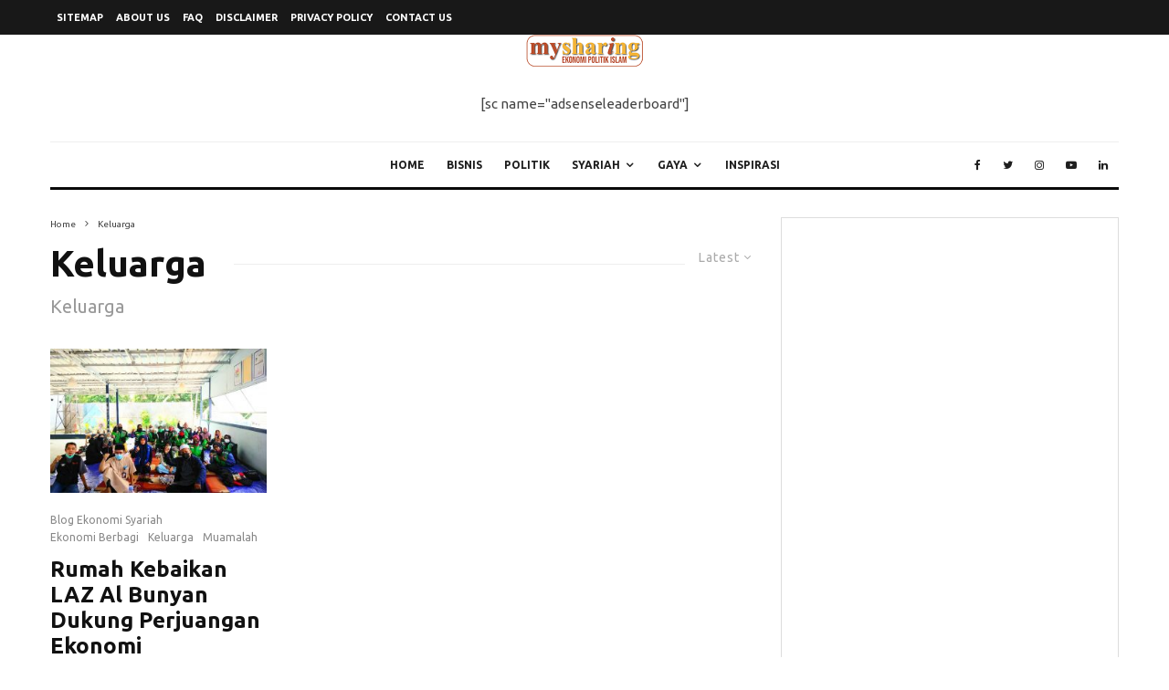

--- FILE ---
content_type: text/html; charset=UTF-8
request_url: https://mysharing.co/keluarga/
body_size: 21163
content:
<!DOCTYPE html>
<html lang="en-US">
<head>
	<meta charset="UTF-8">
			<meta name="viewport" content="width=device-width, initial-scale=1">
		<link rel="profile" href="http://gmpg.org/xfn/11">
	<meta property="fb:pages" content="62919588456" />
	<meta name='robots' content='index, follow, max-image-preview:large, max-snippet:-1, max-video-preview:-1' />
	<style>img:is([sizes="auto" i], [sizes^="auto," i]) { contain-intrinsic-size: 3000px 1500px }</style>
	
	<!-- This site is optimized with the Yoast SEO plugin v20.13 - https://yoast.com/wordpress/plugins/seo/ -->
	<title>Keluarga - MySharing</title>
	<meta name="description" content="Keluarga" />
	<link rel="canonical" href="https://mysharing.co/keluarga/" />
	<meta property="og:locale" content="en_US" />
	<meta property="og:type" content="article" />
	<meta property="og:title" content="Keluarga - MySharing" />
	<meta property="og:description" content="Keluarga" />
	<meta property="og:url" content="https://mysharing.co/keluarga/" />
	<meta property="og:site_name" content="MySharing" />
	<meta name="twitter:card" content="summary_large_image" />
	<meta name="twitter:site" content="@my_sharing" />
	<script type="application/ld+json" class="yoast-schema-graph">{"@context":"https://schema.org","@graph":[{"@type":"CollectionPage","@id":"https://mysharing.co/keluarga/","url":"https://mysharing.co/keluarga/","name":"Keluarga - MySharing","isPartOf":{"@id":"https://mysharing.co/#website"},"primaryImageOfPage":{"@id":"https://mysharing.co/keluarga/#primaryimage"},"image":{"@id":"https://mysharing.co/keluarga/#primaryimage"},"thumbnailUrl":"https://mysharing.co/wp-content/uploads/2021/03/lady-speed-al-bunyan-5-maret.jpeg","description":"Keluarga","inLanguage":"en-US"},{"@type":"ImageObject","inLanguage":"en-US","@id":"https://mysharing.co/keluarga/#primaryimage","url":"https://mysharing.co/wp-content/uploads/2021/03/lady-speed-al-bunyan-5-maret.jpeg","contentUrl":"https://mysharing.co/wp-content/uploads/2021/03/lady-speed-al-bunyan-5-maret.jpeg","width":1280,"height":960,"caption":"lady speed al bunyan 5 maret"},{"@type":"WebSite","@id":"https://mysharing.co/#website","url":"https://mysharing.co/","name":"MySharing","description":"Ekonomi Politik Islam","publisher":{"@id":"https://mysharing.co/#organization"},"potentialAction":[{"@type":"SearchAction","target":{"@type":"EntryPoint","urlTemplate":"https://mysharing.co/?s={search_term_string}"},"query-input":"required name=search_term_string"}],"inLanguage":"en-US"},{"@type":"Organization","@id":"https://mysharing.co/#organization","name":"MySharing","url":"https://mysharing.co/","logo":{"@type":"ImageObject","inLanguage":"en-US","@id":"https://mysharing.co/#/schema/logo/image/","url":"","contentUrl":"","caption":"MySharing"},"image":{"@id":"https://mysharing.co/#/schema/logo/image/"},"sameAs":["https://www.facebook.com/mysharingdotco/","https://twitter.com/my_sharing","https://www.instagram.com/majalahmysharing/","https://www.linkedin.com/company/go-sharing-indonesia","http://www.youtube.com/c/MysharingCo","https://id.wikipedia.org/wiki/Sharing_(majalah)"]}]}</script>
	<!-- / Yoast SEO plugin. -->


<link rel='dns-prefetch' href='//www.google-analytics.com' />
<link rel='dns-prefetch' href='//fonts.googleapis.com' />
<link rel="alternate" type="application/rss+xml" title="MySharing &raquo; Feed" href="https://mysharing.co/feed/" />
<link rel="alternate" type="application/rss+xml" title="MySharing &raquo; Comments Feed" href="https://mysharing.co/comments/feed/" />
<script type="text/javascript">
/* <![CDATA[ */
window._wpemojiSettings = {"baseUrl":"https:\/\/s.w.org\/images\/core\/emoji\/16.0.1\/72x72\/","ext":".png","svgUrl":"https:\/\/s.w.org\/images\/core\/emoji\/16.0.1\/svg\/","svgExt":".svg","source":{"concatemoji":"https:\/\/mysharing.co\/wp-includes\/js\/wp-emoji-release.min.js?ver=6.8.3"}};
/*! This file is auto-generated */
!function(s,n){var o,i,e;function c(e){try{var t={supportTests:e,timestamp:(new Date).valueOf()};sessionStorage.setItem(o,JSON.stringify(t))}catch(e){}}function p(e,t,n){e.clearRect(0,0,e.canvas.width,e.canvas.height),e.fillText(t,0,0);var t=new Uint32Array(e.getImageData(0,0,e.canvas.width,e.canvas.height).data),a=(e.clearRect(0,0,e.canvas.width,e.canvas.height),e.fillText(n,0,0),new Uint32Array(e.getImageData(0,0,e.canvas.width,e.canvas.height).data));return t.every(function(e,t){return e===a[t]})}function u(e,t){e.clearRect(0,0,e.canvas.width,e.canvas.height),e.fillText(t,0,0);for(var n=e.getImageData(16,16,1,1),a=0;a<n.data.length;a++)if(0!==n.data[a])return!1;return!0}function f(e,t,n,a){switch(t){case"flag":return n(e,"\ud83c\udff3\ufe0f\u200d\u26a7\ufe0f","\ud83c\udff3\ufe0f\u200b\u26a7\ufe0f")?!1:!n(e,"\ud83c\udde8\ud83c\uddf6","\ud83c\udde8\u200b\ud83c\uddf6")&&!n(e,"\ud83c\udff4\udb40\udc67\udb40\udc62\udb40\udc65\udb40\udc6e\udb40\udc67\udb40\udc7f","\ud83c\udff4\u200b\udb40\udc67\u200b\udb40\udc62\u200b\udb40\udc65\u200b\udb40\udc6e\u200b\udb40\udc67\u200b\udb40\udc7f");case"emoji":return!a(e,"\ud83e\udedf")}return!1}function g(e,t,n,a){var r="undefined"!=typeof WorkerGlobalScope&&self instanceof WorkerGlobalScope?new OffscreenCanvas(300,150):s.createElement("canvas"),o=r.getContext("2d",{willReadFrequently:!0}),i=(o.textBaseline="top",o.font="600 32px Arial",{});return e.forEach(function(e){i[e]=t(o,e,n,a)}),i}function t(e){var t=s.createElement("script");t.src=e,t.defer=!0,s.head.appendChild(t)}"undefined"!=typeof Promise&&(o="wpEmojiSettingsSupports",i=["flag","emoji"],n.supports={everything:!0,everythingExceptFlag:!0},e=new Promise(function(e){s.addEventListener("DOMContentLoaded",e,{once:!0})}),new Promise(function(t){var n=function(){try{var e=JSON.parse(sessionStorage.getItem(o));if("object"==typeof e&&"number"==typeof e.timestamp&&(new Date).valueOf()<e.timestamp+604800&&"object"==typeof e.supportTests)return e.supportTests}catch(e){}return null}();if(!n){if("undefined"!=typeof Worker&&"undefined"!=typeof OffscreenCanvas&&"undefined"!=typeof URL&&URL.createObjectURL&&"undefined"!=typeof Blob)try{var e="postMessage("+g.toString()+"("+[JSON.stringify(i),f.toString(),p.toString(),u.toString()].join(",")+"));",a=new Blob([e],{type:"text/javascript"}),r=new Worker(URL.createObjectURL(a),{name:"wpTestEmojiSupports"});return void(r.onmessage=function(e){c(n=e.data),r.terminate(),t(n)})}catch(e){}c(n=g(i,f,p,u))}t(n)}).then(function(e){for(var t in e)n.supports[t]=e[t],n.supports.everything=n.supports.everything&&n.supports[t],"flag"!==t&&(n.supports.everythingExceptFlag=n.supports.everythingExceptFlag&&n.supports[t]);n.supports.everythingExceptFlag=n.supports.everythingExceptFlag&&!n.supports.flag,n.DOMReady=!1,n.readyCallback=function(){n.DOMReady=!0}}).then(function(){return e}).then(function(){var e;n.supports.everything||(n.readyCallback(),(e=n.source||{}).concatemoji?t(e.concatemoji):e.wpemoji&&e.twemoji&&(t(e.twemoji),t(e.wpemoji)))}))}((window,document),window._wpemojiSettings);
/* ]]> */
</script>
<style id='wp-emoji-styles-inline-css' type='text/css'>

	img.wp-smiley, img.emoji {
		display: inline !important;
		border: none !important;
		box-shadow: none !important;
		height: 1em !important;
		width: 1em !important;
		margin: 0 0.07em !important;
		vertical-align: -0.1em !important;
		background: none !important;
		padding: 0 !important;
	}
</style>
<link rel='stylesheet' id='wp-block-library-css' href='https://mysharing.co/wp-includes/css/dist/block-library/style.min.css?ver=6.8.3' type='text/css' media='all' />
<style id='classic-theme-styles-inline-css' type='text/css'>
/*! This file is auto-generated */
.wp-block-button__link{color:#fff;background-color:#32373c;border-radius:9999px;box-shadow:none;text-decoration:none;padding:calc(.667em + 2px) calc(1.333em + 2px);font-size:1.125em}.wp-block-file__button{background:#32373c;color:#fff;text-decoration:none}
</style>
<style id='global-styles-inline-css' type='text/css'>
:root{--wp--preset--aspect-ratio--square: 1;--wp--preset--aspect-ratio--4-3: 4/3;--wp--preset--aspect-ratio--3-4: 3/4;--wp--preset--aspect-ratio--3-2: 3/2;--wp--preset--aspect-ratio--2-3: 2/3;--wp--preset--aspect-ratio--16-9: 16/9;--wp--preset--aspect-ratio--9-16: 9/16;--wp--preset--color--black: #000000;--wp--preset--color--cyan-bluish-gray: #abb8c3;--wp--preset--color--white: #ffffff;--wp--preset--color--pale-pink: #f78da7;--wp--preset--color--vivid-red: #cf2e2e;--wp--preset--color--luminous-vivid-orange: #ff6900;--wp--preset--color--luminous-vivid-amber: #fcb900;--wp--preset--color--light-green-cyan: #7bdcb5;--wp--preset--color--vivid-green-cyan: #00d084;--wp--preset--color--pale-cyan-blue: #8ed1fc;--wp--preset--color--vivid-cyan-blue: #0693e3;--wp--preset--color--vivid-purple: #9b51e0;--wp--preset--gradient--vivid-cyan-blue-to-vivid-purple: linear-gradient(135deg,rgba(6,147,227,1) 0%,rgb(155,81,224) 100%);--wp--preset--gradient--light-green-cyan-to-vivid-green-cyan: linear-gradient(135deg,rgb(122,220,180) 0%,rgb(0,208,130) 100%);--wp--preset--gradient--luminous-vivid-amber-to-luminous-vivid-orange: linear-gradient(135deg,rgba(252,185,0,1) 0%,rgba(255,105,0,1) 100%);--wp--preset--gradient--luminous-vivid-orange-to-vivid-red: linear-gradient(135deg,rgba(255,105,0,1) 0%,rgb(207,46,46) 100%);--wp--preset--gradient--very-light-gray-to-cyan-bluish-gray: linear-gradient(135deg,rgb(238,238,238) 0%,rgb(169,184,195) 100%);--wp--preset--gradient--cool-to-warm-spectrum: linear-gradient(135deg,rgb(74,234,220) 0%,rgb(151,120,209) 20%,rgb(207,42,186) 40%,rgb(238,44,130) 60%,rgb(251,105,98) 80%,rgb(254,248,76) 100%);--wp--preset--gradient--blush-light-purple: linear-gradient(135deg,rgb(255,206,236) 0%,rgb(152,150,240) 100%);--wp--preset--gradient--blush-bordeaux: linear-gradient(135deg,rgb(254,205,165) 0%,rgb(254,45,45) 50%,rgb(107,0,62) 100%);--wp--preset--gradient--luminous-dusk: linear-gradient(135deg,rgb(255,203,112) 0%,rgb(199,81,192) 50%,rgb(65,88,208) 100%);--wp--preset--gradient--pale-ocean: linear-gradient(135deg,rgb(255,245,203) 0%,rgb(182,227,212) 50%,rgb(51,167,181) 100%);--wp--preset--gradient--electric-grass: linear-gradient(135deg,rgb(202,248,128) 0%,rgb(113,206,126) 100%);--wp--preset--gradient--midnight: linear-gradient(135deg,rgb(2,3,129) 0%,rgb(40,116,252) 100%);--wp--preset--font-size--small: 13px;--wp--preset--font-size--medium: 20px;--wp--preset--font-size--large: 36px;--wp--preset--font-size--x-large: 42px;--wp--preset--spacing--20: 0.44rem;--wp--preset--spacing--30: 0.67rem;--wp--preset--spacing--40: 1rem;--wp--preset--spacing--50: 1.5rem;--wp--preset--spacing--60: 2.25rem;--wp--preset--spacing--70: 3.38rem;--wp--preset--spacing--80: 5.06rem;--wp--preset--shadow--natural: 6px 6px 9px rgba(0, 0, 0, 0.2);--wp--preset--shadow--deep: 12px 12px 50px rgba(0, 0, 0, 0.4);--wp--preset--shadow--sharp: 6px 6px 0px rgba(0, 0, 0, 0.2);--wp--preset--shadow--outlined: 6px 6px 0px -3px rgba(255, 255, 255, 1), 6px 6px rgba(0, 0, 0, 1);--wp--preset--shadow--crisp: 6px 6px 0px rgba(0, 0, 0, 1);}:where(.is-layout-flex){gap: 0.5em;}:where(.is-layout-grid){gap: 0.5em;}body .is-layout-flex{display: flex;}.is-layout-flex{flex-wrap: wrap;align-items: center;}.is-layout-flex > :is(*, div){margin: 0;}body .is-layout-grid{display: grid;}.is-layout-grid > :is(*, div){margin: 0;}:where(.wp-block-columns.is-layout-flex){gap: 2em;}:where(.wp-block-columns.is-layout-grid){gap: 2em;}:where(.wp-block-post-template.is-layout-flex){gap: 1.25em;}:where(.wp-block-post-template.is-layout-grid){gap: 1.25em;}.has-black-color{color: var(--wp--preset--color--black) !important;}.has-cyan-bluish-gray-color{color: var(--wp--preset--color--cyan-bluish-gray) !important;}.has-white-color{color: var(--wp--preset--color--white) !important;}.has-pale-pink-color{color: var(--wp--preset--color--pale-pink) !important;}.has-vivid-red-color{color: var(--wp--preset--color--vivid-red) !important;}.has-luminous-vivid-orange-color{color: var(--wp--preset--color--luminous-vivid-orange) !important;}.has-luminous-vivid-amber-color{color: var(--wp--preset--color--luminous-vivid-amber) !important;}.has-light-green-cyan-color{color: var(--wp--preset--color--light-green-cyan) !important;}.has-vivid-green-cyan-color{color: var(--wp--preset--color--vivid-green-cyan) !important;}.has-pale-cyan-blue-color{color: var(--wp--preset--color--pale-cyan-blue) !important;}.has-vivid-cyan-blue-color{color: var(--wp--preset--color--vivid-cyan-blue) !important;}.has-vivid-purple-color{color: var(--wp--preset--color--vivid-purple) !important;}.has-black-background-color{background-color: var(--wp--preset--color--black) !important;}.has-cyan-bluish-gray-background-color{background-color: var(--wp--preset--color--cyan-bluish-gray) !important;}.has-white-background-color{background-color: var(--wp--preset--color--white) !important;}.has-pale-pink-background-color{background-color: var(--wp--preset--color--pale-pink) !important;}.has-vivid-red-background-color{background-color: var(--wp--preset--color--vivid-red) !important;}.has-luminous-vivid-orange-background-color{background-color: var(--wp--preset--color--luminous-vivid-orange) !important;}.has-luminous-vivid-amber-background-color{background-color: var(--wp--preset--color--luminous-vivid-amber) !important;}.has-light-green-cyan-background-color{background-color: var(--wp--preset--color--light-green-cyan) !important;}.has-vivid-green-cyan-background-color{background-color: var(--wp--preset--color--vivid-green-cyan) !important;}.has-pale-cyan-blue-background-color{background-color: var(--wp--preset--color--pale-cyan-blue) !important;}.has-vivid-cyan-blue-background-color{background-color: var(--wp--preset--color--vivid-cyan-blue) !important;}.has-vivid-purple-background-color{background-color: var(--wp--preset--color--vivid-purple) !important;}.has-black-border-color{border-color: var(--wp--preset--color--black) !important;}.has-cyan-bluish-gray-border-color{border-color: var(--wp--preset--color--cyan-bluish-gray) !important;}.has-white-border-color{border-color: var(--wp--preset--color--white) !important;}.has-pale-pink-border-color{border-color: var(--wp--preset--color--pale-pink) !important;}.has-vivid-red-border-color{border-color: var(--wp--preset--color--vivid-red) !important;}.has-luminous-vivid-orange-border-color{border-color: var(--wp--preset--color--luminous-vivid-orange) !important;}.has-luminous-vivid-amber-border-color{border-color: var(--wp--preset--color--luminous-vivid-amber) !important;}.has-light-green-cyan-border-color{border-color: var(--wp--preset--color--light-green-cyan) !important;}.has-vivid-green-cyan-border-color{border-color: var(--wp--preset--color--vivid-green-cyan) !important;}.has-pale-cyan-blue-border-color{border-color: var(--wp--preset--color--pale-cyan-blue) !important;}.has-vivid-cyan-blue-border-color{border-color: var(--wp--preset--color--vivid-cyan-blue) !important;}.has-vivid-purple-border-color{border-color: var(--wp--preset--color--vivid-purple) !important;}.has-vivid-cyan-blue-to-vivid-purple-gradient-background{background: var(--wp--preset--gradient--vivid-cyan-blue-to-vivid-purple) !important;}.has-light-green-cyan-to-vivid-green-cyan-gradient-background{background: var(--wp--preset--gradient--light-green-cyan-to-vivid-green-cyan) !important;}.has-luminous-vivid-amber-to-luminous-vivid-orange-gradient-background{background: var(--wp--preset--gradient--luminous-vivid-amber-to-luminous-vivid-orange) !important;}.has-luminous-vivid-orange-to-vivid-red-gradient-background{background: var(--wp--preset--gradient--luminous-vivid-orange-to-vivid-red) !important;}.has-very-light-gray-to-cyan-bluish-gray-gradient-background{background: var(--wp--preset--gradient--very-light-gray-to-cyan-bluish-gray) !important;}.has-cool-to-warm-spectrum-gradient-background{background: var(--wp--preset--gradient--cool-to-warm-spectrum) !important;}.has-blush-light-purple-gradient-background{background: var(--wp--preset--gradient--blush-light-purple) !important;}.has-blush-bordeaux-gradient-background{background: var(--wp--preset--gradient--blush-bordeaux) !important;}.has-luminous-dusk-gradient-background{background: var(--wp--preset--gradient--luminous-dusk) !important;}.has-pale-ocean-gradient-background{background: var(--wp--preset--gradient--pale-ocean) !important;}.has-electric-grass-gradient-background{background: var(--wp--preset--gradient--electric-grass) !important;}.has-midnight-gradient-background{background: var(--wp--preset--gradient--midnight) !important;}.has-small-font-size{font-size: var(--wp--preset--font-size--small) !important;}.has-medium-font-size{font-size: var(--wp--preset--font-size--medium) !important;}.has-large-font-size{font-size: var(--wp--preset--font-size--large) !important;}.has-x-large-font-size{font-size: var(--wp--preset--font-size--x-large) !important;}
:where(.wp-block-post-template.is-layout-flex){gap: 1.25em;}:where(.wp-block-post-template.is-layout-grid){gap: 1.25em;}
:where(.wp-block-columns.is-layout-flex){gap: 2em;}:where(.wp-block-columns.is-layout-grid){gap: 2em;}
:root :where(.wp-block-pullquote){font-size: 1.5em;line-height: 1.6;}
</style>
<link rel='stylesheet' id='related-posts-by-taxonomy-css' href='https://mysharing.co/wp-content/plugins/related-posts-by-taxonomy/includes/assets/css/styles.css?ver=6.8.3' type='text/css' media='all' />
<link rel='stylesheet' id='zeen-style-css' href='https://mysharing.co/wp-content/themes/zeen/assets/css/style.min.css?ver=4.2.2' type='text/css' media='all' />
<style id='zeen-style-inline-css' type='text/css'>
.content-bg, .block-skin-5:not(.skin-inner), .block-skin-5.skin-inner > .tipi-row-inner-style, .article-layout-skin-1.title-cut-bl .hero-wrap .meta:before, .article-layout-skin-1.title-cut-bc .hero-wrap .meta:before, .article-layout-skin-1.title-cut-bl .hero-wrap .share-it:before, .article-layout-skin-1.title-cut-bc .hero-wrap .share-it:before, .standard-archive .page-header, .skin-dark .flickity-viewport, .zeen__var__options label { background: #ffffff;}a.zeen-pin-it{position: absolute}.background.mask {background-color: transparent}.side-author__wrap .mask a {display:inline-block;height:70px}.timed-pup,.modal-wrap {position:fixed;visibility:hidden}.to-top__fixed .to-top a{background-color:#000000; color: #fff}#block-wrap-3019 .tipi-row-inner-style{ ;}.site-inner { background-color: #fff; }.splitter svg g { fill: #fff; }.inline-post .block article .title { font-size: 20px;}.fontfam-1 { font-family: 'Ubuntu',sans-serif!important;}input[type=submit], button, .tipi-button,.button,.wpcf7-submit,.button__back__home,input,input[type="number"],.body-f1, .quotes-f1 blockquote, .quotes-f1 q, .by-f1 .byline, .sub-f1 .subtitle, .wh-f1 .widget-title, .headings-f1 h1, .headings-f1 h2, .headings-f1 h3, .headings-f1 h4, .headings-f1 h5, .headings-f1 h6, .font-1, div.jvectormap-tip {font-family:'Ubuntu',sans-serif;font-weight: 700;font-style: normal;}.fontfam-2 { font-family:'Ubuntu',sans-serif!important; }.body-f2, .quotes-f2 blockquote, .quotes-f2 q, .by-f2 .byline, .sub-f2 .subtitle, .wh-f2 .widget-title, .headings-f2 h1, .headings-f2 h2, .headings-f2 h3, .headings-f2 h4, .headings-f2 h5, .headings-f2 h6, .font-2 {font-family:'Ubuntu',sans-serif;font-weight: 400;font-style: normal;}.fontfam-3 { font-family:'Ubuntu',sans-serif!important;}.body-f3, .quotes-f3 blockquote, .quotes-f3 q, .by-f3 .byline, .sub-f3 .subtitle, .wh-f3 .widget-title, .headings-f3 h1, .headings-f3 h2, .headings-f3 h3, .headings-f3 h4, .headings-f3 h5, .headings-f3 h6, .font-3 {font-family:'Ubuntu',sans-serif;font-style: normal;font-weight: 400;}.tipi-row, .tipi-builder-on .contents-wrap > p { max-width: 1230px ; }.slider-columns--3 article { width: 360px }.slider-columns--2 article { width: 555px }.slider-columns--4 article { width: 262.5px }.single .site-content .tipi-row { max-width: 1230px ; }.single-product .site-content .tipi-row { max-width: 1230px ; }.date--secondary { color: #f8d92f; }.date--main { color: #f8d92f; }.global-accent-border { border-color: #b53131; }.trending-accent-border { border-color: #f7d40e; }.trending-accent-bg { border-color: #f7d40e; }.wpcf7-submit, .tipi-button.block-loader { background: #18181e; }.wpcf7-submit:hover, .tipi-button.block-loader:hover { background: #111; }.tipi-button.block-loader { color: #fff!important; }.wpcf7-submit { background: #18181e; }.wpcf7-submit:hover { background: #111; }.global-accent-bg, .icon-base-2:hover .icon-bg, #progress { background-color: #b53131; }.global-accent-text, .mm-submenu-2 .mm-51 .menu-wrap > .sub-menu > li > a { color: #b53131; }body { color:#444;}.excerpt { color:#444;}.mode--alt--b .excerpt, .block-skin-2 .excerpt, .block-skin-2 .preview-classic .custom-button__fill-2 { color:#888!important;}.read-more-wrap { color:#767676;}.logo-fallback a { color:#000!important;}.site-mob-header .logo-fallback a { color:#000!important;}blockquote:not(.comment-excerpt) { color:#111;}.mode--alt--b blockquote:not(.comment-excerpt), .mode--alt--b .block-skin-0.block-wrap-quote .block-wrap-quote blockquote:not(.comment-excerpt), .mode--alt--b .block-skin-0.block-wrap-quote .block-wrap-quote blockquote:not(.comment-excerpt) span { color:#fff!important;}.byline, .byline a { color:#888;}.mode--alt--b .block-wrap-classic .byline, .mode--alt--b .block-wrap-classic .byline a, .mode--alt--b .block-wrap-thumbnail .byline, .mode--alt--b .block-wrap-thumbnail .byline a, .block-skin-2 .byline a, .block-skin-2 .byline { color:#888;}.preview-classic .meta .title, .preview-thumbnail .meta .title,.preview-56 .meta .title{ color:#111;}h1, h2, h3, h4, h5, h6, .block-title { color:#111;}.sidebar-widget  .widget-title { color:#111!important;}.link-color-wrap a, .woocommerce-Tabs-panel--description a { color: #333; }.mode--alt--b .link-color-wrap a, .mode--alt--b .woocommerce-Tabs-panel--description a { color: #888; }.copyright, .site-footer .bg-area-inner .copyright a { color: #8e8e8e; }.link-color-wrap a:hover { color: #000; }.mode--alt--b .link-color-wrap a:hover { color: #555; }body{line-height:1.66}input[type=submit], button, .tipi-button,.button,.wpcf7-submit,.button__back__home{letter-spacing:0.03em}.sub-menu a:not(.tipi-button){letter-spacing:0.1em}.widget-title{letter-spacing:0.15em}html, body{font-size:15px}.byline{font-size:12px}input[type=submit], button, .tipi-button,.button,.wpcf7-submit,.button__back__home{font-size:11px}.excerpt{font-size:15px}.logo-fallback, .secondary-wrap .logo-fallback a{font-size:22px}.logo span{font-size:12px}.breadcrumbs{font-size:10px}.hero-meta.tipi-s-typo .title{font-size:20px}.hero-meta.tipi-s-typo .subtitle{font-size:15px}.hero-meta.tipi-m-typo .title{font-size:20px}.hero-meta.tipi-m-typo .subtitle{font-size:15px}.hero-meta.tipi-xl-typo .title{font-size:20px}.hero-meta.tipi-xl-typo .subtitle{font-size:15px}.block-html-content h1, .single-content .entry-content h1{font-size:20px}.block-html-content h2, .single-content .entry-content h2{font-size:20px}.block-html-content h3, .single-content .entry-content h3{font-size:20px}.block-html-content h4, .single-content .entry-content h4{font-size:20px}.block-html-content h5, .single-content .entry-content h5{font-size:18px}.footer-block-links{font-size:8px}blockquote, q{font-size:20px}.site-footer .copyright{font-size:12px}.footer-navigation{font-size:12px}.site-footer .menu-icons{font-size:12px}.block-title, .page-title{font-size:24px}.block-subtitle{font-size:18px}.block-col-self .preview-2 .title{font-size:22px}.block-wrap-classic .tipi-m-typo .title-wrap .title{font-size:22px}.tipi-s-typo .title, .ppl-s-3 .tipi-s-typo .title, .zeen-col--wide .ppl-s-3 .tipi-s-typo .title, .preview-1 .title, .preview-21:not(.tipi-xs-typo) .title{font-size:22px}.tipi-xs-typo .title, .tipi-basket-wrap .basket-item .title{font-size:15px}.meta .read-more-wrap{font-size:11px}.widget-title{font-size:12px}.split-1:not(.preview-thumbnail) .mask{-webkit-flex: 0 0 calc( 34% - 15px);
					-ms-flex: 0 0 calc( 34% - 15px);
					flex: 0 0 calc( 34% - 15px);
					width: calc( 34% - 15px);}.preview-thumbnail .mask{-webkit-flex: 0 0 65px;
					-ms-flex: 0 0 65px;
					flex: 0 0 65px;
					width: 65px;}.footer-lower-area{padding-top:40px}.footer-lower-area{padding-bottom:40px}.footer-upper-area{padding-bottom:40px}.footer-upper-area{padding-top:40px}.footer-widget-wrap{padding-bottom:40px}.footer-widget-wrap{padding-top:40px}.tipi-button-cta-header{font-size:12px}.tipi-button.block-loader, .wpcf7-submit, .mc4wp-form-fields button { font-weight: 700;}.main-navigation .horizontal-menu, .main-navigation .menu-item, .main-navigation .menu-icon .menu-icon--text,  .main-navigation .tipi-i-search span { font-weight: 700;}.secondary-wrap .menu-secondary li, .secondary-wrap .menu-item, .secondary-wrap .menu-icon .menu-icon--text {font-weight: 700;}.footer-lower-area, .footer-lower-area .menu-item, .footer-lower-area .menu-icon span {font-weight: 700;}.widget-title {font-weight: 700!important;}input[type=submit], button, .tipi-button,.button,.wpcf7-submit,.button__back__home{ text-transform: uppercase; }.entry-title{ text-transform: none; }.logo-fallback{ text-transform: none; }.block-wrap-slider .title-wrap .title{ text-transform: none; }.block-wrap-grid .title-wrap .title, .tile-design-4 .meta .title-wrap .title{ text-transform: none; }.block-wrap-classic .title-wrap .title{ text-transform: none; }.block-title{ text-transform: none; }.meta .excerpt .read-more{ text-transform: uppercase; }.preview-grid .read-more{ text-transform: uppercase; }.block-subtitle{ text-transform: none; }.byline{ text-transform: none; }.widget-title{ text-transform: none; }.main-navigation .menu-item, .main-navigation .menu-icon .menu-icon--text{ text-transform: uppercase; }.secondary-navigation, .secondary-wrap .menu-icon .menu-icon--text{ text-transform: uppercase; }.footer-lower-area .menu-item, .footer-lower-area .menu-icon span{ text-transform: uppercase; }.sub-menu a:not(.tipi-button){ text-transform: none; }.site-mob-header .menu-item, .site-mob-header .menu-icon span{ text-transform: uppercase; }.single-content .entry-content h1, .single-content .entry-content h2, .single-content .entry-content h3, .single-content .entry-content h4, .single-content .entry-content h5, .single-content .entry-content h6, .meta__full h1, .meta__full h2, .meta__full h3, .meta__full h4, .meta__full h5, .bbp__thread__title{ text-transform: none; }.mm-submenu-2 .mm-11 .menu-wrap > *, .mm-submenu-2 .mm-31 .menu-wrap > *, .mm-submenu-2 .mm-21 .menu-wrap > *, .mm-submenu-2 .mm-51 .menu-wrap > *  { border-top: 3px solid transparent; }.separation-border { margin-bottom: 30px; }.load-more-wrap-1 { padding-top: 30px; }.block-wrap-classic .inf-spacer + .block:not(.block-62) { margin-top: 30px; }.block-title-wrap-style .block-title:after, .block-title-wrap-style .block-title:before { border-top: 1px #eee solid;}.separation-border-v { background: #eee;}.separation-border-v { height: calc( 100% -  30px - 1px); }@media only screen and (max-width: 480px) {.separation-border { margin-bottom: 30px;}}.sidebar-wrap .sidebar { padding-right: 30px; padding-left: 30px; padding-top:0px; padding-bottom:0px; }.sidebar-left .sidebar-wrap .sidebar { padding-right: 30px; padding-left: 30px; }@media only screen and (min-width: 481px) {}@media only screen and (max-width: 767px) {.mobile__design--side .mask {
		width: calc( 34% - 15px);
	}}@media only screen and (min-width: 768px) {input[type=submit], button, .tipi-button,.button,.wpcf7-submit,.button__back__home{letter-spacing:0.09em}.hero-meta.tipi-s-typo .title{font-size:30px}.hero-meta.tipi-s-typo .subtitle{font-size:18px}.hero-meta.tipi-m-typo .title{font-size:30px}.hero-meta.tipi-m-typo .subtitle{font-size:18px}.hero-meta.tipi-xl-typo .title{font-size:30px}.hero-meta.tipi-xl-typo .subtitle{font-size:18px}.block-html-content h1, .single-content .entry-content h1{font-size:30px}.block-html-content h2, .single-content .entry-content h2{font-size:30px}.block-html-content h3, .single-content .entry-content h3{font-size:24px}.block-html-content h4, .single-content .entry-content h4{font-size:24px}blockquote, q{font-size:25px}.main-navigation, .main-navigation .menu-icon--text{font-size:12px}.sub-menu a:not(.tipi-button){font-size:12px}.main-navigation .menu-icon, .main-navigation .trending-icon-solo{font-size:12px}.secondary-wrap-v .standard-drop>a,.secondary-wrap, .secondary-wrap a, .secondary-wrap .menu-icon--text{font-size:11px}.secondary-wrap .menu-icon, .secondary-wrap .menu-icon a, .secondary-wrap .trending-icon-solo{font-size:13px}.layout-side-info .details{width:130px;float:left}.title-contrast .hero-wrap { height: calc( 100vh - 100px ); }.block-col-self .block-71 .tipi-s-typo .title { font-size: 18px; }.zeen-col--narrow .block-wrap-classic .tipi-m-typo .title-wrap .title { font-size: 18px; }.mode--alt--b .footer-widget-area:not(.footer-widget-area-1) + .footer-lower-area { border-top:1px #333333 solid ; }.footer-widget-wrap { border-right:1px #333333 solid ; }.footer-widget-wrap .widget_search form, .footer-widget-wrap select { border-color:#333333; }.footer-widget-wrap .zeen-widget { border-bottom:1px #333333 solid ; }.footer-widget-wrap .zeen-widget .preview-thumbnail { border-bottom-color: #333333;}.secondary-wrap .menu-padding, .secondary-wrap .ul-padding > li > a {
			padding-top: 10px;
			padding-bottom: 10px;
		}}@media only screen and (min-width: 1240px) {.hero-l .single-content {padding-top: 45px}.align-fs .contents-wrap .video-wrap, .align-fs-center .aligncenter.size-full, .align-fs-center .wp-caption.aligncenter .size-full, .align-fs-center .tiled-gallery, .align-fs .alignwide { width: 1170px; }.align-fs .contents-wrap .video-wrap { height: 658px; }.has-bg .align-fs .contents-wrap .video-wrap, .has-bg .align-fs .alignwide, .has-bg .align-fs-center .aligncenter.size-full, .has-bg .align-fs-center .wp-caption.aligncenter .size-full, .has-bg .align-fs-center .tiled-gallery { width: 1230px; }.has-bg .align-fs .contents-wrap .video-wrap { height: 691px; }.logo-fallback, .secondary-wrap .logo-fallback a{font-size:30px}.hero-meta.tipi-s-typo .title{font-size:36px}.hero-meta.tipi-m-typo .title{font-size:44px}.hero-meta.tipi-xl-typo .title{font-size:50px}.block-html-content h1, .single-content .entry-content h1{font-size:44px}.block-html-content h2, .single-content .entry-content h2{font-size:40px}.block-html-content h3, .single-content .entry-content h3{font-size:30px}.block-html-content h4, .single-content .entry-content h4{font-size:20px}.block-title, .page-title{font-size:40px}.block-subtitle{font-size:20px}.block-col-self .preview-2 .title{font-size:36px}.block-wrap-classic .tipi-m-typo .title-wrap .title{font-size:30px}.tipi-s-typo .title, .ppl-s-3 .tipi-s-typo .title, .zeen-col--wide .ppl-s-3 .tipi-s-typo .title, .preview-1 .title, .preview-21:not(.tipi-xs-typo) .title{font-size:24px}.split-1:not(.preview-thumbnail) .mask{-webkit-flex: 0 0 calc( 50% - 15px);
					-ms-flex: 0 0 calc( 50% - 15px);
					flex: 0 0 calc( 50% - 15px);
					width: calc( 50% - 15px);}.footer-upper-area{padding-bottom:50px}.footer-upper-area{padding-top:50px}}.main-menu-bar-color-1 .current-menu-item > a, .main-menu-bar-color-1 .menu-main-menu > .dropper.active:not(.current-menu-item) > a { background-color: #111;}.site-header a { color: #111; }.site-skin-3.content-subscribe, .site-skin-3.content-subscribe .subtitle, .site-skin-3.content-subscribe input, .site-skin-3.content-subscribe h2 { color: #fff; } .site-skin-3.content-subscribe input[type="email"] { border-color: #fff; }.footer-widget-wrap .widget_search form { border-color:#333; }.sidebar-wrap .sidebar { border:1px #ddd solid ; }.content-area .zeen-widget { border: 0 #ddd solid ; border-width: 0 0 1px 0; }.content-area .zeen-widget { padding:30px 0px 30px; }.grid-image-1 .mask-overlay { background-color: #1a1d1e ; }.with-fi.preview-grid,.with-fi.preview-grid .byline,.with-fi.preview-grid .subtitle, .with-fi.preview-grid a { color: #fff; }.preview-grid .mask-overlay { opacity: 0.2 ; }@media (pointer: fine) {.preview-grid:hover .mask-overlay { opacity: 0.6 ; }}.slider-image-1 .mask-overlay { background-color: #1a1d1e ; }.with-fi.preview-slider-overlay,.with-fi.preview-slider-overlay .byline,.with-fi.preview-slider-overlay .subtitle, .with-fi.preview-slider-overlay a { color: #fff; }.preview-slider-overlay .mask-overlay { opacity: 0.2 ; }@media (pointer: fine) {.preview-slider-overlay:hover .mask-overlay { opacity: 0.6 ; }}.site-footer .footer-widget-bg-area, .site-footer .footer-widget-bg-area .woo-product-rating span, .site-footer .footer-widget-bg-area .stack-design-3 .meta { background-color: #272727; }.site-footer .footer-widget-bg-area .background { background-image: none; opacity: 1; }.site-footer .footer-widget-bg-area .block-skin-0 .tipi-arrow { color:#dddede; border-color:#dddede; }.site-footer .footer-widget-bg-area .block-skin-0 .tipi-arrow i:after{ background:#dddede; }.site-footer .footer-widget-bg-area,.site-footer .footer-widget-bg-area .byline,.site-footer .footer-widget-bg-area a,.site-footer .footer-widget-bg-area .widget_search form *,.site-footer .footer-widget-bg-area h3,.site-footer .footer-widget-bg-area .widget-title { color:#dddede; }.site-footer .footer-widget-bg-area .tipi-spin.tipi-row-inner-style:before { border-color:#dddede; }.main-navigation, .main-navigation .menu-icon--text { color: #1e1e1e; }.main-navigation .horizontal-menu>li>a { padding-left: 12px; padding-right: 12px; }.main-navigation-border { border-bottom:3px #0a0a0a solid ; }.main-navigation-border .drop-search { border-top:3px #0a0a0a solid ; }#progress {bottom: 0;height: 3px; }.sticky-menu-2:not(.active) #progress  { bottom: -3px;  }.main-navigation-border { border-top: 1px #eee solid ; }.main-navigation .horizontal-menu .drop, .main-navigation .horizontal-menu > li > a, .date--main {
			padding-top: 15px;
			padding-bottom: 15px;
		}.site-mob-header .menu-icon { font-size: 13px; }.secondary-wrap-v .standard-drop>a,.secondary-wrap, .secondary-wrap a, .secondary-wrap .menu-icon--text { color: #fff; }.secondary-wrap .menu-secondary > li > a, .secondary-icons li > a { padding-left: 7px; padding-right: 7px; }.mc4wp-form-fields input[type=submit], .mc4wp-form-fields button, #subscribe-submit input[type=submit], .subscribe-wrap input[type=submit] {color: #fff;background-color: #121212;}.site-mob-header:not(.site-mob-header-11) .header-padding .logo-main-wrap, .site-mob-header:not(.site-mob-header-11) .header-padding .icons-wrap a, .site-mob-header-11 .header-padding {
		padding-top: 20px;
		padding-bottom: 20px;
	}.site-header .header-padding {
		padding-top:0px;
		padding-bottom:0px;
	}@media only screen and (min-width: 768px){.tipi-m-0 {display: none}}
</style>
<link rel='stylesheet' id='zeen-child-style-css' href='https://mysharing.co/wp-content/themes/zeen-child/style.css?ver=6.8.3' type='text/css' media='all' />
<link rel='stylesheet' id='zeen-fonts-css' href='https://fonts.googleapis.com/css?family=Ubuntu%3A700%2Citalic%2C400%7CUbuntu%3A400%2C700&#038;subset=latin&#038;display=swap' type='text/css' media='all' />
<link rel='stylesheet' id='photoswipe-css' href='https://mysharing.co/wp-content/themes/zeen/assets/css/photoswipe.min.css?ver=4.1.3' type='text/css' media='all' />
<script type="text/javascript" src="https://mysharing.co/wp-includes/js/jquery/jquery.min.js?ver=3.7.1" id="jquery-core-js"></script>
<script type="text/javascript" src="https://mysharing.co/wp-includes/js/jquery/jquery-migrate.min.js?ver=3.4.1" id="jquery-migrate-js"></script>
<link rel="https://api.w.org/" href="https://mysharing.co/wp-json/" /><link rel="alternate" title="JSON" type="application/json" href="https://mysharing.co/wp-json/wp/v2/categories/3019" />	<!-- Google Analytics -->
	<script>
	window.ga=window.ga||function(){(ga.q=ga.q||[]).push(arguments)};ga.l=+new Date;
	ga('create', 'UA-46674775-1', 'auto');
	ga('send', 'pageview');
			ga('set', 'anonymizeIp', true);
		</script>
	<!-- End Google Analytics -->
	<link rel="preload" type="font/woff2" as="font" href="https://mysharing.co/wp-content/themes/zeen/assets/css/tipi/tipi.woff2?9oa0lg" crossorigin="anonymous"><link rel="dns-prefetch" href="//fonts.googleapis.com"><link rel="preconnect" href="https://fonts.gstatic.com/" crossorigin="anonymous"><link rel="icon" href="https://mysharing.co/wp-content/uploads/2019/06/mysharingicon_GXV_icon.ico" sizes="32x32" />
<link rel="icon" href="https://mysharing.co/wp-content/uploads/2019/06/mysharingicon_GXV_icon.ico" sizes="192x192" />
<link rel="apple-touch-icon" href="https://mysharing.co/wp-content/uploads/2019/06/mysharingicon_GXV_icon.ico" />
<meta name="msapplication-TileImage" content="https://mysharing.co/wp-content/uploads/2019/06/mysharingicon_GXV_icon.ico" />
		<style type="text/css" id="wp-custom-css">
			.terkait {
  display: inline;
  float: right;
  margin-bottom: 25px;
  margin-left: 1.5em;
	width: 320 px;
  max-width: 100%;
  border-collapse: collapse;
	background-color: #f7f8ff;
	border: 2px solid #D4D4DB;
	border-radius: 5px; 
	padding: 10px;
}

/*
   general styles
*/
.center-block-horiz {
   margin-left: auto !important;
   margin-right: auto !important;
 }
.set-margin-cicis-menu-to-go {
  margin: 20px;
}
.set-padding-cicis-menu-to-go {
  padding: 20px;
}
.set-border-cicis-menu-to-go {
   border: 5px inset #4f4f4f;
}
set-box-shadow-cicis-menu-to-go {
  -webkit-box-shadow: 4px 4px 14px #4f4f4f;
     -moz-box-shadow: 4px 4px 14px #4f4f4f;
          box-shadow: 4px 4px 14px #4f4f4f;
}
  
/*
** Style the iframe
** =========================
*/
/*
    css commmon to all iframes
*/
.responsive-wrapper {
  position: relative;
  height: 0;    /* gets height from padding-bottom */
  overflow: hidden;
  /* put following styles (necessary for overflow and 
     scrolling handling) inline in .embed-responsive-element-wrapper around iframe because not stable in CSS
    -webkit-overflow-scrolling: touch; 
                      overflow: auto; */
}
.responsive-wrapper img,
.responsive-wrapper object,
.responsive-wrapper iframe {
  position: absolute;
  top: 0;
  left: 0;
  width: 100%;
  height: 100%;
   
  border-style: none;
  padding: 0;
  margin: 0;
}

/*
    css particular to this iframe
*/

#Iframe-Cicis-Menu-To-Go {
  max-width: 666.67px;
  max-height: 600px;
  overflow: hidden;
}
/*
   padding-bottom = h/w as %
*/
.responsive-wrapper-padding-bottom-90pct {
  padding-bottom: 90%;
}		</style>
		</head>
<script async custom-element="amp-auto-ads"
        src="https://cdn.ampproject.org/v0/amp-auto-ads-0.1.js">
</script>
<body class="archive category category-keluarga category-3019 wp-custom-logo wp-theme-zeen wp-child-theme-zeen-child headings-f1 body-f2 sub-f1 quotes-f1 by-f1 wh-f1 block-titles-big block-titles-mid-1 menu-no-color-hover grids-spacing-0 mob-fi-tall excerpt-mob-off skin-light zeen-sb-sticky-off read-more-fade footer-widgets-text-white site-mob-menu-a-1 site-mob-menu-4 mm-submenu-2 main-menu-logo-1 body-header-style-2 dropcap--on byline-font-1">
	<div id="page" class="site">
		<div id="mob-line" class="tipi-m-0"></div><header id="mobhead" class="site-header-block site-mob-header tipi-m-0 site-mob-header-1 site-mob-menu-4 sticky-menu-mob sticky-menu-1 sticky-top site-skin-2 site-img-1"><div class="bg-area header-padding tipi-row tipi-vertical-c">
	<ul class="menu-left icons-wrap tipi-vertical-c">
				<li class="menu-icon menu-icon-style-1 menu-icon-search"><a href="#" class="tipi-i-search modal-tr tipi-tip tipi-tip-move" data-title="Search" data-type="search"></a></li>
				
	
			
				
	
		</ul>
	<div class="logo-main-wrap logo-mob-wrap">
		<div class="logo logo-mobile"><a href="https://mysharing.co" data-pin-nopin="true"></a></div>	</div>
	<ul class="menu-right icons-wrap tipi-vertical-c">
		
				
	
			
				
	
			
				
			<li class="menu-icon menu-icon-mobile-slide"><a href="#" class="mob-tr-open" data-target="slide-menu"><i class="tipi-i-menu-mob" aria-hidden="true"></i></a></li>
	
		</ul>
	<div class="background mask"></div></div>
</header><!-- .site-mob-header -->		<div class="site-inner">
			<div id="secondary-wrap" class="secondary-wrap tipi-xs-0 clearfix font-3 mm-ani-1 secondary-menu-skin-2 secondary-menu-width-1"><div class="menu-bg-area"><div class="menu-content-wrap clearfix tipi-vertical-c tipi-row">	<nav id="secondary-navigation" class="secondary-navigation rotatable tipi-xs-0">
		<ul id="menu-secondary" class="menu-secondary horizontal-menu tipi-flex menu-secondary ul-padding row font-3 main-menu-skin-1 main-menu-bar-color-2 mm-skin-2 mm-submenu-2 mm-ani-1">
			<li id="menu-item-2462" class="menu-item menu-item-type-post_type menu-item-object-page dropper drop-it mm-art mm-wrap-2 mm-wrap menu-item-2462"><a href="https://mysharing.co/sitemap/">SiteMap</a></li>
<li id="menu-item-8878" class="menu-item menu-item-type-post_type menu-item-object-page dropper drop-it mm-art mm-wrap-2 mm-wrap menu-item-8878"><a href="https://mysharing.co/aboutus/">About Us</a></li>
<li id="menu-item-1109" class="menu-item menu-item-type-post_type menu-item-object-page dropper drop-it mm-art mm-wrap-2 mm-wrap menu-item-1109"><a href="https://mysharing.co/disclaimer/faq/">FAQ</a></li>
<li id="menu-item-1202" class="menu-item menu-item-type-post_type menu-item-object-page dropper drop-it mm-art mm-wrap-2 mm-wrap menu-item-1202"><a href="https://mysharing.co/disclaimer/">Disclaimer</a></li>
<li id="menu-item-1206" class="menu-item menu-item-type-post_type menu-item-object-page menu-item-privacy-policy dropper drop-it mm-art mm-wrap-2 mm-wrap menu-item-1206"><a href="https://mysharing.co/aboutus/privacy-policy/">Privacy Policy</a></li>
<li id="menu-item-1213" class="menu-item menu-item-type-post_type menu-item-object-page dropper drop-it mm-art mm-wrap-2 mm-wrap menu-item-1213"><a href="https://mysharing.co/aboutus/contact-us/">Contact Us</a></li>
		</ul>
	</nav><!-- .secondary-navigation -->
</div></div></div><header id="masthead" class="site-header-block site-header clearfix site-header-2 header-width-1 header-skin-1 site-img-1 mm-ani-1 mm-skin-2 main-menu-skin-1 main-menu-width-3 main-menu-bar-color-2 dt-header-da logo-only-when-stuck main-menu-c" data-pt-diff="0" data-pb-diff="0"><div class="bg-area">
	<div class="tipi-flex-lcr logo-main-wrap header-padding tipi-flex-eq-height logo-main-wrap-center tipi-row">
						<div class="logo-main-wrap header-padding tipi-all-c"><div class="logo logo-main"><a href="https://mysharing.co" data-pin-nopin="true"><span class="logo-img"><img src="https://mysharing.co/wp-content/uploads/2022/04/cropped-logomys2022280.png" alt="" srcset="https://mysharing.co/wp-content/uploads/2022/04/cropped-logomys2022280.png 2x" width="258" height="70"></span></a></div></div>				<div class="block-da-1 block-da block-da-header tipi-flex-right clearfix">[sc name="adsenseleaderboard"]</div>			</div>
	<div class="background mask"></div></div>
</header><!-- .site-header --><div id="header-line"></div><nav id="site-navigation" class="main-navigation main-navigation-1 tipi-xs-0 clearfix logo-only-when-stuck tipi-row main-menu-skin-1 main-menu-width-1 main-menu-bar-color-2 mm-skin-2 mm-submenu-2 mm-ani-1 main-menu-c sticky-menu-dt sticky-menu sticky-menu-3">	<div class="main-navigation-border menu-bg-area">
		<div class="nav-grid clearfix tipi-row">
			<div class="tipi-flex sticky-part sticky-p1">
				<div class="logo-menu-wrap tipi-vertical-c"><div class="logo logo-main-menu"><a href="https://mysharing.co" data-pin-nopin="true"></a></div></div>				<ul id="menu-main-menu" class="menu-main-menu horizontal-menu tipi-flex font-1">
					<li id="menu-item-20114" class="menu-item menu-item-type-custom menu-item-object-custom menu-item-home dropper drop-it mm-art mm-wrap-2 mm-wrap menu-item-20114"><a href="http://mysharing.co/">Home</a></li>
<li id="menu-item-20146" class="menu-item menu-item-type-taxonomy menu-item-object-category dropper drop-it mm-art mm-wrap-11 mm-wrap mm-color mm-sb-left menu-item-20146"><a href="https://mysharing.co/bisnis/" data-ppp="3" data-tid="1615"  data-term="category">Bisnis</a><div class="menu mm-11 tipi-row" data-mm="11"><div class="menu-wrap menu-wrap-more-10 tipi-flex"><div id="block-wrap-20146" class="block-wrap-native block-wrap block-wrap-61 block-css-20146 block-wrap-classic columns__m--1 elements-design-1 block-skin-0 filter-wrap-2 tipi-box tipi-row ppl-m-3 ppl-s-3 clearfix" data-id="20146" data-base="0"><div class="tipi-row-inner-style clearfix"><div class="tipi-row-inner-box contents sticky--wrap"><div class="block-title-wrap module-block-title clearfix  block-title-1 with-load-more"><div class="block-title-area clearfix"><div class="block-title font-1">Bisnis</div><div class="block-subtitle font-1"><p>Berita dan artikel seputar dunia bisnis Indonesia dan dunia.  Diupdate berkala, MySharing adalah rujukan berita bisnis terkini.</p>
</div></div><div class="filters tipi-flex font-2"><div class="load-more-wrap load-more-size-2 load-more-wrap-2">		<a href="#" data-id="20146" class="tipi-arrow tipi-arrow-s tipi-arrow-l block-loader block-more block-more-1 no-more" data-dir="1"><i class="tipi-i-angle-left" aria-hidden="true"></i></a>
		<a href="#" data-id="20146" class="tipi-arrow tipi-arrow-s tipi-arrow-r block-loader block-more block-more-2" data-dir="2"><i class="tipi-i-angle-right" aria-hidden="true"></i></a>
		</div></div></div><div class="block block-61 tipi-flex preview-review-bot"><article class="tipi-xs-12 elements-location-1 clearfix with-fi ani-base tipi-s-typo stack-1 stack-design-1 separation-border-style loop-0 preview-classic preview__img-shape-l preview-61 img-ani-base img-ani-1 img-color-hover-base img-color-hover-1 elements-design-1 post-37763 post type-post status-publish format-standard has-post-thumbnail hentry category-bank-syariah category-bisnis tag-asuransi-syariah entitas-asuransi entitas-generali" style="--animation-order:0"><div class="preview-mini-wrap clearfix"><div class="mask"><a href="https://mysharing.co/generali-launching-besmart-proteksi-manfaat-pasti-dengan-100-premi-kembali/" class="mask-img"><img width="370" height="164" src="data:image/svg+xml,%3Csvg%20xmlns=&#039;http://www.w3.org/2000/svg&#039;%20viewBox=&#039;0%200%20370%20247&#039;%3E%3C/svg%3E" class="attachment-zeen-370-247 size-zeen-370-247 zeen-lazy-load-base zeen-lazy-load-mm wp-post-image" alt="" decoding="async" fetchpriority="high" data-lazy-src="https://mysharing.co/wp-content/uploads/2022/08/Foto-2-Generali-370x164.jpeg" data-lazy-srcset="https://mysharing.co/wp-content/uploads/2022/08/Foto-2-Generali-370x164.jpeg 370w, https://mysharing.co/wp-content/uploads/2022/08/Foto-2-Generali-770x341.jpeg 770w, https://mysharing.co/wp-content/uploads/2022/08/Foto-2-Generali-1155x513.jpeg 1155w" data-lazy-sizes="(max-width: 370px) 100vw, 370px" /></a></div><div class="meta"><div class="title-wrap"><h3 class="title"><a href="https://mysharing.co/generali-launching-besmart-proteksi-manfaat-pasti-dengan-100-premi-kembali/">Generali Launching BeSMART, Proteksi Manfaat Pasti dengan 100% Premi Kembali</a></h3></div></div></div></article><article class="tipi-xs-12 elements-location-1 clearfix with-fi ani-base tipi-s-typo stack-1 stack-design-1 separation-border-style loop-1 preview-classic preview__img-shape-l preview-61 img-ani-base img-ani-1 img-color-hover-base img-color-hover-1 elements-design-1 post-37110 post type-post status-publish format-standard has-post-thumbnail hentry category-berita category-bisnis category-gaya-hidup-halal tag-investasi-bodong tag-investasi-emas tag-investasi-syariah tag-keuangan-keluarga-syariah entitas-mes" style="--animation-order:1"><div class="preview-mini-wrap clearfix"><div class="mask"><a href="https://mysharing.co/mes-pd-bogor-edukasi-masyarakat-bahaya-investasi-bodong/" class="mask-img"><img width="246" height="164" src="data:image/svg+xml,%3Csvg%20xmlns=&#039;http://www.w3.org/2000/svg&#039;%20viewBox=&#039;0%200%20370%20247&#039;%3E%3C/svg%3E" class="attachment-zeen-370-247 size-zeen-370-247 zeen-lazy-load-base zeen-lazy-load-mm wp-post-image" alt="" decoding="async" data-lazy-src="https://mysharing.co/wp-content/uploads/2021/02/semesta-370x247.jpg" data-lazy-srcset="https://mysharing.co/wp-content/uploads/2021/02/semesta-370x247.jpg 370w, https://mysharing.co/wp-content/uploads/2021/02/semesta-300x200.jpg 300w, https://mysharing.co/wp-content/uploads/2021/02/semesta-770x513.jpg 770w" data-lazy-sizes="(max-width: 246px) 100vw, 246px" /></a></div><div class="meta"><div class="title-wrap"><h3 class="title"><a href="https://mysharing.co/mes-pd-bogor-edukasi-masyarakat-bahaya-investasi-bodong/">MES PD Bogor Edukasi Masyarakat Bahaya Investasi Bodong</a></h3></div></div></div></article><article class="tipi-xs-12 elements-location-1 clearfix with-fi ani-base tipi-s-typo stack-1 stack-design-1 separation-border-style loop-2 preview-classic preview__img-shape-l preview-61 img-ani-base img-ani-1 img-color-hover-base img-color-hover-1 elements-design-1 post-36589 post type-post status-publish format-standard has-post-thumbnail hentry category-berita category-bisnis category-mysharingtv tag-keadilan-ekonomi tag-krisis tag-krisis-ekonomi tag-makroekonomi entitas-rizal-ramli" style="--animation-order:2"><div class="preview-mini-wrap clearfix"><div class="mask"><a href="https://mysharing.co/rizal-ramli-dan-marzuki-alie-tunda-proyek-ibu-kota-baru/" class="mask-img"><img width="246" height="164" src="data:image/svg+xml,%3Csvg%20xmlns=&#039;http://www.w3.org/2000/svg&#039;%20viewBox=&#039;0%200%20370%20247&#039;%3E%3C/svg%3E" class="attachment-zeen-370-247 size-zeen-370-247 zeen-lazy-load-base zeen-lazy-load-mm wp-post-image" alt="" decoding="async" data-lazy-src="https://mysharing.co/wp-content/uploads/2020/06/rrmar-370x247.jpg" data-lazy-srcset="https://mysharing.co/wp-content/uploads/2020/06/rrmar-370x247.jpg 370w, https://mysharing.co/wp-content/uploads/2020/06/rrmar-300x200.jpg 300w, https://mysharing.co/wp-content/uploads/2020/06/rrmar-100x66.jpg 100w, https://mysharing.co/wp-content/uploads/2020/06/rrmar-770x513.jpg 770w" data-lazy-sizes="(max-width: 246px) 100vw, 246px" /></a></div><div class="meta"><div class="title-wrap"><h3 class="title"><a href="https://mysharing.co/rizal-ramli-dan-marzuki-alie-tunda-proyek-ibu-kota-baru/">Rizal Ramli dan Marzuki Alie: “Tunda Proyek Ibu Kota Baru!”</a></h3></div></div></div></article></div></div></div></div></div></div></li>
<li id="menu-item-19900" class="menu-item menu-item-type-taxonomy menu-item-object-category dropper drop-it mm-art mm-wrap-11 mm-wrap mm-color mm-sb-left menu-item-19900"><a href="https://mysharing.co/sosialpolitik/" data-ppp="3" data-tid="414"  data-term="category">Politik</a><div class="menu mm-11 tipi-row" data-mm="11"><div class="menu-wrap menu-wrap-more-10 tipi-flex"><div id="block-wrap-19900" class="block-wrap-native block-wrap block-wrap-61 block-css-19900 block-wrap-classic columns__m--1 elements-design-1 block-skin-0 filter-wrap-2 tipi-box tipi-row ppl-m-3 ppl-s-3 clearfix" data-id="19900" data-base="0"><div class="tipi-row-inner-style clearfix"><div class="tipi-row-inner-box contents sticky--wrap"><div class="block-title-wrap module-block-title clearfix  block-title-1 with-load-more"><div class="block-title-area clearfix"><div class="block-title font-1">Politik</div><div class="block-subtitle font-1"><p>Berita dan opini seputar politik Islam Indonesia dan dunia.  Diupdate berkala, MySharing adalah rujukan berita politik Islam terkini.</p>
</div></div><div class="filters tipi-flex font-2"><div class="load-more-wrap load-more-size-2 load-more-wrap-2">		<a href="#" data-id="19900" class="tipi-arrow tipi-arrow-s tipi-arrow-l block-loader block-more block-more-1 no-more" data-dir="1"><i class="tipi-i-angle-left" aria-hidden="true"></i></a>
		<a href="#" data-id="19900" class="tipi-arrow tipi-arrow-s tipi-arrow-r block-loader block-more block-more-2" data-dir="2"><i class="tipi-i-angle-right" aria-hidden="true"></i></a>
		</div></div></div><div class="block block-61 tipi-flex preview-review-bot"><article class="tipi-xs-12 elements-location-1 clearfix with-fi ani-base tipi-s-typo stack-1 stack-design-1 separation-border-style loop-0 preview-classic preview__img-shape-l preview-61 img-ani-base img-ani-1 img-color-hover-base img-color-hover-1 elements-design-1 post-37735 post type-post status-publish format-standard has-post-thumbnail hentry category-blog category-sosialpolitik tag-ibu-kota-baru tag-ikn tag-marwan-batubara tag-nasional entitas-pnkn" style="--animation-order:0"><div class="preview-mini-wrap clearfix"><div class="mask"><a href="https://mysharing.co/rakyat-menuntut-mk-2-batalkan-uu-ikn-no-3-2022-tunjukkan-mk-bebas-moral-hazard/" class="mask-img"><img width="370" height="164" src="data:image/svg+xml,%3Csvg%20xmlns=&#039;http://www.w3.org/2000/svg&#039;%20viewBox=&#039;0%200%20370%20247&#039;%3E%3C/svg%3E" class="attachment-zeen-370-247 size-zeen-370-247 zeen-lazy-load-base zeen-lazy-load-mm wp-post-image" alt="" decoding="async" data-lazy-src="https://mysharing.co/wp-content/uploads/2022/06/Untitled-1-370x164.jpg" data-lazy-srcset="https://mysharing.co/wp-content/uploads/2022/06/Untitled-1-370x164.jpg 370w, https://mysharing.co/wp-content/uploads/2022/06/Untitled-1-770x341.jpg 770w, https://mysharing.co/wp-content/uploads/2022/06/Untitled-1-1155x513.jpg 1155w" data-lazy-sizes="(max-width: 370px) 100vw, 370px" /></a></div><div class="meta"><div class="title-wrap"><h3 class="title"><a href="https://mysharing.co/rakyat-menuntut-mk-2-batalkan-uu-ikn-no-3-2022-tunjukkan-mk-bebas-moral-hazard/">Rakyat Menuntut MK (2): Batalkan UU IKN No.3/2022!  Tunjukkan MK Bebas Moral Hazard</a></h3></div></div></div></article><article class="tipi-xs-12 elements-location-1 clearfix with-fi ani-base tipi-s-typo stack-1 stack-design-1 separation-border-style loop-1 preview-classic preview__img-shape-l preview-61 img-ani-base img-ani-1 img-color-hover-base img-color-hover-1 elements-design-1 post-37728 post type-post status-publish format-standard has-post-thumbnail hentry category-berita category-sosialpolitik tag-alumni-timur-tengah tag-dunia-islam tag-jatti tag-peran-majelis-ulama-indonesia tag-timur-tengah entitas-gnfp-mui entitas-gnpf-mui" style="--animation-order:1"><div class="preview-mini-wrap clearfix"><div class="mask"><a href="https://mysharing.co/rekomendasi-munas-i-jatti-soal-politik-akhlak-mulia-hingga-dukungan-lawan-islamophobia/" class="mask-img"><img width="370" height="164" src="data:image/svg+xml,%3Csvg%20xmlns=&#039;http://www.w3.org/2000/svg&#039;%20viewBox=&#039;0%200%20370%20247&#039;%3E%3C/svg%3E" class="attachment-zeen-370-247 size-zeen-370-247 zeen-lazy-load-base zeen-lazy-load-mm wp-post-image" alt="" decoding="async" data-lazy-src="https://mysharing.co/wp-content/uploads/2022/06/jatti2-370x164.jpeg" data-lazy-srcset="https://mysharing.co/wp-content/uploads/2022/06/jatti2-370x164.jpeg 370w, https://mysharing.co/wp-content/uploads/2022/06/jatti2-770x341.jpeg 770w, https://mysharing.co/wp-content/uploads/2022/06/jatti2-1155x513.jpeg 1155w" data-lazy-sizes="(max-width: 370px) 100vw, 370px" /></a></div><div class="meta"><div class="title-wrap"><h3 class="title"><a href="https://mysharing.co/rekomendasi-munas-i-jatti-soal-politik-akhlak-mulia-hingga-dukungan-lawan-islamophobia/">Rekomendasi Munas I JATTI: Soal Politik Akhlak Mulia hingga Dukungan Lawan Islamophobia</a></h3></div></div></div></article><article class="tipi-xs-12 elements-location-1 clearfix with-fi ani-base tipi-s-typo stack-1 stack-design-1 separation-border-style loop-2 preview-classic preview__img-shape-l preview-61 img-ani-base img-ani-1 img-color-hover-base img-color-hover-1 elements-design-1 post-37726 post type-post status-publish format-standard has-post-thumbnail hentry category-berita category-sosialpolitik tag-jokowi tag-politik-islam tag-presiden tag-reshuffle entitas-pan" style="--animation-order:2"><div class="preview-mini-wrap clearfix"><div class="mask"><a href="https://mysharing.co/pan-dikunci-agar-tidak-calonkan-anies-baswedan/" class="mask-img"><img width="370" height="164" src="data:image/svg+xml,%3Csvg%20xmlns=&#039;http://www.w3.org/2000/svg&#039;%20viewBox=&#039;0%200%20370%20247&#039;%3E%3C/svg%3E" class="attachment-zeen-370-247 size-zeen-370-247 zeen-lazy-load-base zeen-lazy-load-mm wp-post-image" alt="" decoding="async" data-lazy-src="https://mysharing.co/wp-content/uploads/2022/06/zulhas-370x164.jpeg" /></a></div><div class="meta"><div class="title-wrap"><h3 class="title"><a href="https://mysharing.co/pan-dikunci-agar-tidak-calonkan-anies-baswedan/">PAN Dikunci Agar Tidak Calonkan Anies Baswedan</a></h3></div></div></div></article></div></div></div></div></div></div></li>
<li id="menu-item-34503" class="menu-item menu-item-type-taxonomy menu-item-object-category menu-item-has-children dropper drop-it mm-art mm-wrap-11 mm-wrap mm-color mm-sb-left menu-item-34503"><a href="https://mysharing.co/keuangan-syariah/" data-ppp="3" data-tid="1393"  data-term="category">Syariah</a><div class="menu mm-11 tipi-row" data-mm="11"><div class="menu-wrap menu-wrap-more-10 tipi-flex"><div id="block-wrap-34503" class="block-wrap-native block-wrap block-wrap-61 block-css-34503 block-wrap-classic columns__m--1 elements-design-1 block-skin-0 filter-wrap-2 tipi-box tipi-row ppl-m-3 ppl-s-3 clearfix" data-id="34503" data-base="0"><div class="tipi-row-inner-style clearfix"><div class="tipi-row-inner-box contents sticky--wrap"><div class="block-title-wrap module-block-title clearfix  block-title-1 with-load-more"><div class="block-title-area clearfix"><div class="block-title font-1">Syariah</div><div class="block-subtitle font-1"><p>Berita dan artikel seputar keuangan syariah Indonesia dan dunia.  Diupdate berkala, MySharing adalah rujukan berita keuangan syariah terkini.</p>
</div></div><div class="filters tipi-flex font-2"><div class="load-more-wrap load-more-size-2 load-more-wrap-2">		<a href="#" data-id="34503" class="tipi-arrow tipi-arrow-s tipi-arrow-l block-loader block-more block-more-1 no-more" data-dir="1"><i class="tipi-i-angle-left" aria-hidden="true"></i></a>
		<a href="#" data-id="34503" class="tipi-arrow tipi-arrow-s tipi-arrow-r block-loader block-more block-more-2" data-dir="2"><i class="tipi-i-angle-right" aria-hidden="true"></i></a>
		</div></div></div><div class="block block-61 tipi-flex preview-review-bot"><article class="tipi-xs-12 elements-location-1 clearfix no-fi ani-base tipi-s-typo stack-1 stack-design-1 separation-border-style loop-0 preview-classic preview__img-shape-l preview-61 img-ani-base img-ani-1 img-color-hover-base img-color-hover-1 elements-design-1 post-38715 post type-post status-publish format-standard hentry category-keuangan-syariah" style="--animation-order:0"><div class="preview-mini-wrap clearfix"><div class="meta"><div class="title-wrap"><h3 class="title"><a href="https://keuangansyariah.mysharing.co/bank-mega-syariah-dorong-pertumbuhan-dana-kelolaan-wealth-management/">Bank Mega Syariah Dorong Pertumbuhan Dana Kelolaan Wealth Management</a></h3></div></div></div></article><article class="tipi-xs-12 elements-location-1 clearfix no-fi ani-base tipi-s-typo stack-1 stack-design-1 separation-border-style loop-1 preview-classic preview__img-shape-l preview-61 img-ani-base img-ani-1 img-color-hover-base img-color-hover-1 elements-design-1 post-38695 post type-post status-publish format-standard hentry category-keuangan-syariah" style="--animation-order:1"><div class="preview-mini-wrap clearfix"><div class="meta"><div class="title-wrap"><h3 class="title"><a href="https://keuangansyariah.mysharing.co/bank-muamalat-kobarkan-semangat-kolaborasi-dalam-peringatan-hut-ri-ke-80/">Bank Muamalat Kobarkan Semangat Kolaborasi Dalam Peringatan HUT RI ke-80</a></h3></div></div></div></article><article class="tipi-xs-12 elements-location-1 clearfix no-fi ani-base tipi-s-typo stack-1 stack-design-1 separation-border-style loop-2 preview-classic preview__img-shape-l preview-61 img-ani-base img-ani-1 img-color-hover-base img-color-hover-1 elements-design-1 post-38689 post type-post status-publish format-standard hentry category-keuangan-syariah" style="--animation-order:2"><div class="preview-mini-wrap clearfix"><div class="meta"><div class="title-wrap"><h3 class="title"><a href="https://keuangansyariah.mysharing.co/penggunaan-kartu-debit-bank-muamalat-tumbuh-positif-sepanjang-musim-haji-2025-1446h/">Penggunaan Kartu Debit Bank Muamalat Tumbuh Positif Sepanjang Musim Haji 2025/1446H</a></h3></div></div></div></article></div></div></div></div>
<ul class="sub-menu">
	<li id="menu-item-34506" class="menu-item menu-item-type-taxonomy menu-item-object-category dropper drop-it menu-item-34506"><a href="https://mysharing.co/bank-syariah/" class="block-more block-mm-changer block-mm-init block-changer" data-title="Bank Syariah" data-url="https://mysharing.co/bank-syariah/" data-subtitle="Berita dan artikel seputar perbankan syariah Indonesia dan dunia. Diupdate berkala, MySharing adalah rujukan berita bank syariah terkini." data-count="1357" data-tid="1949"  data-term="category">Bank Syariah</a></li>
	<li id="menu-item-34507" class="menu-item menu-item-type-taxonomy menu-item-object-category dropper drop-it menu-item-34507"><a href="https://mysharing.co/iknb-syariah/" class="block-more block-mm-changer block-mm-init block-changer" data-title="IKNB Syariah" data-url="https://mysharing.co/iknb-syariah/" data-subtitle="Berita dan artikel seputar Industri Keuangan Non Bank (IKNB) syariah Indonesia dan dunia. Diupdate berkala, MySharing adalah rujukan informasi IKNB syariah terkini." data-count="103" data-tid="1955"  data-term="category">IKNB Syariah</a></li>
	<li id="menu-item-34508" class="menu-item menu-item-type-taxonomy menu-item-object-category dropper drop-it menu-item-34508"><a href="https://mysharing.co/pasar-modal-syariah/" class="block-more block-mm-changer block-mm-init block-changer" data-title="Pasar Modal Syariah" data-url="https://mysharing.co/pasar-modal-syariah/" data-subtitle="Berita dan artikel seputar pasar modal syariah Indonesia dan dunia. Diupdate berkala, MySharing adalah rujukan berita pasar modal syariah terkini." data-count="105" data-tid="1944"  data-term="category">Pasar Modal Syariah</a></li>
</ul></div></div>
</li>
<li id="menu-item-19896" class="menu-item menu-item-type-taxonomy menu-item-object-category menu-item-has-children dropper drop-it mm-art mm-wrap-11 mm-wrap mm-color mm-sb-left menu-item-19896"><a href="https://mysharing.co/gaya-hidup-halal/" data-ppp="3" data-tid="14"  data-term="category">Gaya</a><div class="menu mm-11 tipi-row" data-mm="11"><div class="menu-wrap menu-wrap-more-10 tipi-flex"><div id="block-wrap-19896" class="block-wrap-native block-wrap block-wrap-61 block-css-19896 block-wrap-classic columns__m--1 elements-design-1 block-skin-0 filter-wrap-2 tipi-box tipi-row ppl-m-3 ppl-s-3 clearfix" data-id="19896" data-base="0"><div class="tipi-row-inner-style clearfix"><div class="tipi-row-inner-box contents sticky--wrap"><div class="block-title-wrap module-block-title clearfix  block-title-1 with-load-more"><div class="block-title-area clearfix"><div class="block-title font-1">Gaya</div><div class="block-subtitle font-1"><p>Berita dan artikel seputar gaya hidup halal di Indonesia dan dunia.  Diupdate berkala, MySharing adalah rujukan informasi gaya hidup halal terkini.</p>
</div></div><div class="filters tipi-flex font-2"><div class="load-more-wrap load-more-size-2 load-more-wrap-2">		<a href="#" data-id="19896" class="tipi-arrow tipi-arrow-s tipi-arrow-l block-loader block-more block-more-1 no-more" data-dir="1"><i class="tipi-i-angle-left" aria-hidden="true"></i></a>
		<a href="#" data-id="19896" class="tipi-arrow tipi-arrow-s tipi-arrow-r block-loader block-more block-more-2" data-dir="2"><i class="tipi-i-angle-right" aria-hidden="true"></i></a>
		</div></div></div><div class="block block-61 tipi-flex preview-review-bot"><article class="tipi-xs-12 elements-location-1 clearfix with-fi ani-base tipi-s-typo stack-1 stack-design-1 separation-border-style loop-0 preview-classic preview__img-shape-l preview-61 img-ani-base img-ani-1 img-color-hover-base img-color-hover-1 elements-design-1 post-37724 post type-post status-publish format-standard has-post-thumbnail hentry category-berita category-gaya-hidup-halal category-muamalah tag-dunia-akhir-zaman tag-dunia-islam tag-kajian-islam tag-lebih-baik-dengan-produk-syariah tag-peran-majelis-ulama-indonesia tag-nasional tag-pasar-muslim" style="--animation-order:0"><div class="preview-mini-wrap clearfix"><div class="mask"><a href="https://mysharing.co/ustaz-bachtiar-nasir-terpilih-jadi-ketua-umum-jatti-2022-2025/" class="mask-img"><img width="370" height="164" src="data:image/svg+xml,%3Csvg%20xmlns=&#039;http://www.w3.org/2000/svg&#039;%20viewBox=&#039;0%200%20370%20247&#039;%3E%3C/svg%3E" class="attachment-zeen-370-247 size-zeen-370-247 zeen-lazy-load-base zeen-lazy-load-mm wp-post-image" alt="" decoding="async" data-lazy-src="https://mysharing.co/wp-content/uploads/2022/06/jatti-370x164.jpeg" data-lazy-srcset="https://mysharing.co/wp-content/uploads/2022/06/jatti-370x164.jpeg 370w, https://mysharing.co/wp-content/uploads/2022/06/jatti-770x341.jpeg 770w, https://mysharing.co/wp-content/uploads/2022/06/jatti-1155x513.jpeg 1155w" data-lazy-sizes="(max-width: 370px) 100vw, 370px" /></a></div><div class="meta"><div class="title-wrap"><h3 class="title"><a href="https://mysharing.co/ustaz-bachtiar-nasir-terpilih-jadi-ketua-umum-jatti-2022-2025/">Ustaz Bachtiar Nasir Terpilih Jadi Ketua Umum JATTI 2022-2025</a></h3></div></div></div></article><article class="tipi-xs-12 elements-location-1 clearfix with-fi ani-base tipi-s-typo stack-1 stack-design-1 separation-border-style loop-1 preview-classic preview__img-shape-l preview-61 img-ani-base img-ani-1 img-color-hover-base img-color-hover-1 elements-design-1 post-37704 post type-post status-publish format-standard has-post-thumbnail hentry category-berita category-gaya-hidup-halal tag-gaya tag-gaya-hidup tag-gaya-hidup-halal tag-gaya-hidup-islami tag-kesehatan tag-rokok entitas-aql-islamic-center" style="--animation-order:1"><div class="preview-mini-wrap clearfix"><div class="mask"><a href="https://mysharing.co/republik-rokok-acaman-kelaparan-untuk-78-juta-perokok/" class="mask-img"><img width="370" height="164" src="data:image/svg+xml,%3Csvg%20xmlns=&#039;http://www.w3.org/2000/svg&#039;%20viewBox=&#039;0%200%20370%20247&#039;%3E%3C/svg%3E" class="attachment-zeen-370-247 size-zeen-370-247 zeen-lazy-load-base zeen-lazy-load-mm wp-post-image" alt="" decoding="async" data-lazy-src="https://mysharing.co/wp-content/uploads/2022/06/perokok-370x164.jpg" data-lazy-srcset="https://mysharing.co/wp-content/uploads/2022/06/perokok-370x164.jpg 370w, https://mysharing.co/wp-content/uploads/2022/06/perokok-770x341.jpg 770w, https://mysharing.co/wp-content/uploads/2022/06/perokok-1155x513.jpg 1155w" data-lazy-sizes="(max-width: 370px) 100vw, 370px" /></a></div><div class="meta"><div class="title-wrap"><h3 class="title"><a href="https://mysharing.co/republik-rokok-acaman-kelaparan-untuk-78-juta-perokok/">Republik Rokok: Acaman Kelaparan untuk 7,8 Juta Perokok</a></h3></div></div></div></article><article class="tipi-xs-12 elements-location-1 clearfix with-fi ani-base tipi-s-typo stack-1 stack-design-1 separation-border-style loop-2 preview-classic preview__img-shape-l preview-61 img-ani-base img-ani-1 img-color-hover-base img-color-hover-1 elements-design-1 post-37690 post type-post status-publish format-standard has-post-thumbnail hentry category-berita category-gaya-hidup-halal category-muamalah tag-dunia-islam tag-kajian-islam tag-ormas-islam" style="--animation-order:2"><div class="preview-mini-wrap clearfix"><div class="mask"><a href="https://mysharing.co/ustaz-bachtiar-nasir-ajak-umat-lakukan-hal-ini-untuk-bela-baitul-maqdis/" class="mask-img"><img width="292" height="164" src="data:image/svg+xml,%3Csvg%20xmlns=&#039;http://www.w3.org/2000/svg&#039;%20viewBox=&#039;0%200%20370%20247&#039;%3E%3C/svg%3E" class="attachment-zeen-370-247 size-zeen-370-247 zeen-lazy-load-base zeen-lazy-load-mm wp-post-image" alt="" decoding="async" data-lazy-src="https://mysharing.co/wp-content/uploads/2017/10/ubngnpf.jpg" data-lazy-srcset="https://mysharing.co/wp-content/uploads/2017/10/ubngnpf.jpg 1024w, https://mysharing.co/wp-content/uploads/2017/10/ubngnpf-300x168.jpg 300w, https://mysharing.co/wp-content/uploads/2017/10/ubngnpf-723x406.jpg 723w, https://mysharing.co/wp-content/uploads/2017/10/ubngnpf-180x101.jpg 180w, https://mysharing.co/wp-content/uploads/2017/10/ubngnpf-360x202.jpg 360w, https://mysharing.co/wp-content/uploads/2017/10/ubngnpf-790x444.jpg 790w" data-lazy-sizes="(max-width: 292px) 100vw, 292px" /></a></div><div class="meta"><div class="title-wrap"><h3 class="title"><a href="https://mysharing.co/ustaz-bachtiar-nasir-ajak-umat-lakukan-hal-ini-untuk-bela-baitul-maqdis/">Ustaz Bachtiar Nasir Ajak Umat Lakukan Hal Ini untuk Bela Baitul Maqdis</a></h3></div></div></div></article></div></div></div></div>
<ul class="sub-menu">
	<li id="menu-item-34505" class="menu-item menu-item-type-taxonomy menu-item-object-category dropper drop-it menu-item-34505"><a href="https://mysharing.co/gaya-hidup-halal/muamalah/" class="block-more block-mm-changer block-mm-init block-changer" data-title="Muamalah" data-url="https://mysharing.co/gaya-hidup-halal/muamalah/" data-subtitle="Berita dan artikel seputar fikih muamalah di Indonesia dan dunia.  Diupdate berkala, MySharing adalah rujukan fikih muamalah terkini." data-count="335" data-tid="2654"  data-term="category">Muamalah</a></li>
	<li id="menu-item-19897" class="menu-item menu-item-type-taxonomy menu-item-object-category dropper drop-it menu-item-19897"><a href="https://mysharing.co/gaya-hidup-halal/ekonomiberbagi/" class="block-more block-mm-changer block-mm-init block-changer" data-title="Ekonomi Berbagi" data-url="https://mysharing.co/gaya-hidup-halal/ekonomiberbagi/" data-subtitle="Berita dan artikel seputar filantropi Islam dan ekonomi berbagi Indonesia dan dunia.  Diupdate berkala, MySharing adalah rujukan informasi ekonomi berbagi terkini." data-count="973" data-tid="17"  data-term="category">Berbagi</a></li>
</ul></div></div>
</li>
<li id="menu-item-34504" class="menu-item menu-item-type-taxonomy menu-item-object-category dropper drop-it mm-art mm-wrap-11 mm-wrap mm-color mm-sb-left menu-item-34504"><a href="https://mysharing.co/inspirasi/" data-ppp="3" data-tid="2580"  data-term="category">Inspirasi</a><div class="menu mm-11 tipi-row" data-mm="11"><div class="menu-wrap menu-wrap-more-10 tipi-flex"><div id="block-wrap-34504" class="block-wrap-native block-wrap block-wrap-61 block-css-34504 block-wrap-classic columns__m--1 elements-design-1 block-skin-0 filter-wrap-2 tipi-box tipi-row ppl-m-3 ppl-s-3 clearfix" data-id="34504" data-base="0"><div class="tipi-row-inner-style clearfix"><div class="tipi-row-inner-box contents sticky--wrap"><div class="block-title-wrap module-block-title clearfix  block-title-1 with-load-more"><div class="block-title-area clearfix"><div class="block-title font-1">Inspirasi</div><div class="block-subtitle font-1"><p>Berita dan artikel yang menginspirasi dari Indonesia dan dunia.  Diupdate berkala, MySharing adalah rujukan inspirasi untuk kehidupan yang lebih baik.</p>
</div></div><div class="filters tipi-flex font-2"><div class="load-more-wrap load-more-size-2 load-more-wrap-2">		<a href="#" data-id="34504" class="tipi-arrow tipi-arrow-s tipi-arrow-l block-loader block-more block-more-1 no-more" data-dir="1"><i class="tipi-i-angle-left" aria-hidden="true"></i></a>
		<a href="#" data-id="34504" class="tipi-arrow tipi-arrow-s tipi-arrow-r block-loader block-more block-more-2" data-dir="2"><i class="tipi-i-angle-right" aria-hidden="true"></i></a>
		</div></div></div><div class="block block-61 tipi-flex preview-review-bot"><article class="tipi-xs-12 elements-location-1 clearfix with-fi ani-base tipi-s-typo stack-1 stack-design-1 separation-border-style loop-0 preview-classic preview__img-shape-l preview-61 img-ani-base img-ani-1 img-color-hover-base img-color-hover-1 elements-design-1 post-37131 post type-post status-publish format-standard has-post-thumbnail hentry category-blog category-inspirasi category-sosialpolitik tag-nasional tag-ormas-islam tag-partai-islam tag-politik-islam tag-radikalisme" style="--animation-order:0"><div class="preview-mini-wrap clearfix"><div class="mask"><a href="https://mysharing.co/din-syamsuddin-radikal-tak-masuk-akal/" class="mask-img"><img width="246" height="164" src="data:image/svg+xml,%3Csvg%20xmlns=&#039;http://www.w3.org/2000/svg&#039;%20viewBox=&#039;0%200%20370%20247&#039;%3E%3C/svg%3E" class="attachment-zeen-370-247 size-zeen-370-247 zeen-lazy-load-base zeen-lazy-load-mm wp-post-image" alt="" decoding="async" data-lazy-src="https://mysharing.co/wp-content/uploads/2021/02/dins-370x247.jpg" data-lazy-srcset="https://mysharing.co/wp-content/uploads/2021/02/dins-370x247.jpg 370w, https://mysharing.co/wp-content/uploads/2021/02/dins-300x200.jpg 300w, https://mysharing.co/wp-content/uploads/2021/02/dins-770x513.jpg 770w" data-lazy-sizes="(max-width: 246px) 100vw, 246px" /></a></div><div class="meta"><div class="title-wrap"><h3 class="title"><a href="https://mysharing.co/din-syamsuddin-radikal-tak-masuk-akal/">Din Syamsuddin Radikal? Tak Masuk Akal!</a></h3></div></div></div></article><article class="tipi-xs-12 elements-location-1 clearfix with-fi ani-base tipi-s-typo stack-1 stack-design-1 separation-border-style loop-1 preview-classic preview__img-shape-l preview-61 img-ani-base img-ani-1 img-color-hover-base img-color-hover-1 elements-design-1 post-37094 post type-post status-publish format-standard has-post-thumbnail hentry category-blog category-inspirasi tag-banjir tag-banjir-jakarta tag-genangan tag-lingkungan-hidup tag-semarang tag-tata-kota entitas-banjir" style="--animation-order:1"><div class="preview-mini-wrap clearfix"><div class="mask"><a href="https://mysharing.co/semarang-banjir-kemana-anies/" class="mask-img"><img width="246" height="164" src="data:image/svg+xml,%3Csvg%20xmlns=&#039;http://www.w3.org/2000/svg&#039;%20viewBox=&#039;0%200%20370%20247&#039;%3E%3C/svg%3E" class="attachment-zeen-370-247 size-zeen-370-247 zeen-lazy-load-base zeen-lazy-load-mm wp-post-image" alt="" decoding="async" data-lazy-src="https://mysharing.co/wp-content/uploads/2021/02/semrang-370x247.jpg" data-lazy-srcset="https://mysharing.co/wp-content/uploads/2021/02/semrang-370x247.jpg 370w, https://mysharing.co/wp-content/uploads/2021/02/semrang-300x200.jpg 300w, https://mysharing.co/wp-content/uploads/2021/02/semrang-770x513.jpg 770w" data-lazy-sizes="(max-width: 246px) 100vw, 246px" /></a></div><div class="meta"><div class="title-wrap"><h3 class="title"><a href="https://mysharing.co/semarang-banjir-kemana-anies/">Semarang Banjir, Kemana Anies?</a></h3></div></div></div></article><article class="tipi-xs-12 elements-location-1 clearfix with-fi ani-base tipi-s-typo stack-1 stack-design-1 separation-border-style loop-2 preview-classic preview__img-shape-l preview-61 img-ani-base img-ani-1 img-color-hover-base img-color-hover-1 elements-design-1 post-37050 post type-post status-publish format-standard has-post-thumbnail hentry category-berita category-inspirasi tag-dunia-islam tag-gaya-hidup-islami tag-gaya-hidup-sehat" style="--animation-order:2"><div class="preview-mini-wrap clearfix"><div class="mask"><a href="https://mysharing.co/tingkatkan-imunitas-hadapi-covid-ustaz-fadlan-garamatan-perkenalkan-terapi-woukouf/" class="mask-img"><img width="246" height="164" src="data:image/svg+xml,%3Csvg%20xmlns=&#039;http://www.w3.org/2000/svg&#039;%20viewBox=&#039;0%200%20370%20247&#039;%3E%3C/svg%3E" class="attachment-zeen-370-247 size-zeen-370-247 zeen-lazy-load-base zeen-lazy-load-mm wp-post-image" alt="" decoding="async" data-lazy-src="https://mysharing.co/wp-content/uploads/2021/01/Untitled-1-3-370x247.jpg" data-lazy-srcset="https://mysharing.co/wp-content/uploads/2021/01/Untitled-1-3-370x247.jpg 370w, https://mysharing.co/wp-content/uploads/2021/01/Untitled-1-3-300x200.jpg 300w, https://mysharing.co/wp-content/uploads/2021/01/Untitled-1-3-770x513.jpg 770w" data-lazy-sizes="(max-width: 246px) 100vw, 246px" /></a></div><div class="meta"><div class="title-wrap"><h3 class="title"><a href="https://mysharing.co/tingkatkan-imunitas-hadapi-covid-ustaz-fadlan-garamatan-perkenalkan-terapi-woukouf/">Tingkatkan Imunitas Hadapi Covid, Ustaz Fadlan Garamatan Perkenalkan Terapi Woukouf</a></h3></div></div></div></article></div></div></div></div></div></div></li>
				</ul>
				<ul class="horizontal-menu font-1 menu-icons tipi-flex-eq-height">
										<li  class="menu-icon menu-icon-style-1 menu-icon-fb"><a href="https://facebook.com/https://www.facebook.com/mysharingdotco/" data-title="Facebook" class="tipi-i-facebook tipi-tip tipi-tip-move" rel="noopener nofollow" aria-label="Facebook" target="_blank"></a></li><li  class="menu-icon menu-icon-style-1 menu-icon-tw"><a href="https://twitter.com/https://twitter.com/my_sharing" data-title="Twitter" class="tipi-i-twitter tipi-tip tipi-tip-move" rel="noopener nofollow" aria-label="Twitter" target="_blank"></a></li><li  class="menu-icon menu-icon-style-1 menu-icon-insta"><a href="https://instagram.com/ekonomi_politik_islam/" data-title="Instagram" class="tipi-i-instagram tipi-tip tipi-tip-move" rel="noopener nofollow" aria-label="Instagram" target="_blank"></a></li><li  class="menu-icon menu-icon-style-1 menu-icon-yt"><a href="https://youtube.com/http://www.youtube.com/c/MysharingCo" data-title="YouTube" class="tipi-i-youtube-play tipi-tip tipi-tip-move" rel="noopener nofollow" aria-label="YouTube" target="_blank"></a></li><li  class="menu-icon menu-icon-style-1 menu-icon-linkedin"><a href="https://linkedin.com/https://www.linkedin.com/company/go-sharing-indonesia" data-title="Linkedin" class="tipi-i-linkedin tipi-tip tipi-tip-move" rel="noopener nofollow" aria-label="Linkedin" target="_blank"></a></li><li class="tipi-tip tipi-tip-move tipi-xl-0 menu-icon menu-icon-style-1 menu-icon-whatsapp" data-title="WhatsApp"><a href="whatsapp://send?text=Rumah Kebaikan LAZ Al Bunyan Dukung Perjuangan Ekonomi Perempuan Pengemudi Daring - https://mysharing.co/rumah-kebaikan-laz-al-bunyan-dukung-perjuangan-ekonomi-perempuan-pengemudi-daring/" target="_blank"><i class="tipi-i-whatsapp" aria-hidden="true"></i></a></li>
				
	
										</ul>
			</div>
					</div>
			</div>
</nav><!-- .main-navigation -->
			<div id="content" class="site-content clearfix">
			<div id="primary" class="content-area">
	<div id="contents-wrap" class="contents-wrap standard-archive sidebar-right clearfix">									<div class="tipi-row content-bg clearfix">
					<div class="tipi-cols clearfix sticky--wrap">
									<main class="main tipi-xs-12 main-block-wrap clearfix tipi-l-8 tipi-col">				<header id="block-wrap-3019" class="page-header block-title-wrap block-title-wrap-style block-wrap clearfix block-title-1 page-header-skin-0 with-sorter block-title-m"><div class="tipi-row-inner-style block-title-wrap-style clearfix"><div class="bg__img-wrap img-bg-wrapper parallax"><div class="bg"></div></div><div class="block-title-wrap clearfix"><div class="breadcrumbs-wrap breadcrumbs-sz-m"><div class="breadcrumbs">											<div class="crumb">
									<a href="https://mysharing.co">
									<span>Home</span>
									</a>
								</div>
											<i class="tipi-i-chevron-right"></i>				<div class="crumb">
									<a href="https://mysharing.co/keluarga/">
									<span>Keluarga</span>
									</a>
								</div>
									</div>
	</div>
	<div class="filters font-2"><div class="archive-sorter sorter" data-tid="3019" tabindex="-1"><span class="current-sorter current"><span class="current-sorter-txt current-txt">Latest<i class="tipi-i-chevron-down"></i></span></span><ul class="options"><li><a href="https://mysharing.co/keluarga/?filtered=latest" data-type="latest">Latest</a></li><li><a href="https://mysharing.co/keluarga/?filtered=oldest" data-type="oldest">Oldest</a></li><li><a href="https://mysharing.co/keluarga/?filtered=random" data-type="random">Random</a></li><li><a href="https://mysharing.co/keluarga/?filtered=atoz" data-type="atoz">A to Z</a></li></ul></div></div><div class="block-title-area clearfix"><h1 class="page-title block-title">Keluarga</h1><div class="taxonomy-description block-subtitle font-1"><p>Keluarga</p>
</div></div></div></div></header><div id="block-wrap-0" class="block-wrap-native block-wrap block-wrap-27 block-css-0 block-wrap-classic block-wrap-no-6 columns__m--1 elements-design-1 block-skin-0 tipi-box ppl-m-3 ppl-s-3 clearfix" data-id="0" data-base="0"><div class="tipi-row-inner-style clearfix"><div class="tipi-row-inner-box contents sticky--wrap"><div class="block block-27 tipi-flex"><article class="tipi-xs-12 elements-location-1 clearfix with-fi ani-base article-ani article-ani-1 tipi-s-typo stack-1 stack-design-1 separation-border loop-0 preview-classic preview__img-shape-l preview-27 img-ani-base img-ani-1 img-color-hover-base img-color-hover-1 elements-design-1 post-37158 post type-post status-publish format-standard has-post-thumbnail hentry category-blog-ekonomi-syariah category-ekonomiberbagi category-keluarga category-muamalah tag-laz-al-bunyan tag-mtopb tag-zakat" style="--animation-order:0"><div class="preview-mini-wrap clearfix"><div class="mask"><a href="https://mysharing.co/rumah-kebaikan-laz-al-bunyan-dukung-perjuangan-ekonomi-perempuan-pengemudi-daring/" class="mask-img"><img width="246" height="164" src="data:image/svg+xml,%3Csvg%20xmlns=&#039;http://www.w3.org/2000/svg&#039;%20viewBox=&#039;0%200%20370%20247&#039;%3E%3C/svg%3E" class="attachment-zeen-370-247 size-zeen-370-247 zeen-lazy-load-base zeen-lazy-load  wp-post-image" alt="" decoding="async" data-lazy-src="https://mysharing.co/wp-content/uploads/2021/03/lady-speed-al-bunyan-5-maret-370x247.jpeg" data-lazy-srcset="https://mysharing.co/wp-content/uploads/2021/03/lady-speed-al-bunyan-5-maret-370x247.jpeg 370w, https://mysharing.co/wp-content/uploads/2021/03/lady-speed-al-bunyan-5-maret-300x200.jpeg 300w, https://mysharing.co/wp-content/uploads/2021/03/lady-speed-al-bunyan-5-maret-1155x770.jpeg 1155w, https://mysharing.co/wp-content/uploads/2021/03/lady-speed-al-bunyan-5-maret-770x513.jpeg 770w" data-lazy-sizes="(max-width: 246px) 100vw, 246px" /></a></div><div class="meta"><div class="byline byline-2 byline-cats-design-1"><div class="byline-part cats"><a href="https://mysharing.co/blog-ekonomi-syariah/" class="cat">Blog Ekonomi Syariah</a><a href="https://mysharing.co/gaya-hidup-halal/ekonomiberbagi/" class="cat">Ekonomi Berbagi</a><a href="https://mysharing.co/keluarga/" class="cat">Keluarga</a><a href="https://mysharing.co/gaya-hidup-halal/muamalah/" class="cat">Muamalah</a></div></div><div class="title-wrap"><h3 class="title"><a href="https://mysharing.co/rumah-kebaikan-laz-al-bunyan-dukung-perjuangan-ekonomi-perempuan-pengemudi-daring/">Rumah Kebaikan LAZ Al Bunyan Dukung Perjuangan Ekonomi Perempuan Pengemudi Daring</a></h3></div><div class="excerpt body-color excerpt__with__read_more">LAZ Al Bunyan mengadakan program kajian Penguatan Ketahanan Keluarga dengan Tema “Perjuangan Ekonomi Ibu di Masa Pandemi” dalam rangkaian kegiatan... <div class="read-more-wrap font-3"><a class="read-more" href="https://mysharing.co/rumah-kebaikan-laz-al-bunyan-dukung-perjuangan-ekonomi-perempuan-pengemudi-daring/">Read More</a></div></div></div></div></article></div></div></div></div>			</main><!-- .site-main -->
			
<div class="block clearfix sidebar-wrap sb-wrap-skin-1 tipi-xs-12 tipi-l-4 tipi-col sb-with-border">
		<aside class="sidebar widget-area bg-area site-img-1 sb-skin-1 widgets-title-skin-4 widgets-skin-4">
		<div class="background"></div>
		<div id="custom_html-2" class="widget_text sidebar-widget zeen-widget clearfix widget_custom_html"><div class="textwidget custom-html-widget"><script async src="//pagead2.googlesyndication.com/pagead/js/adsbygoogle.js"></script>
<!-- sidebartall -->
<ins class="adsbygoogle"
     style="display:inline-block;width:300px;height:600px"
     data-ad-client="ca-pub-8432932160261825"
     data-ad-slot="2901008749"></ins>
<script>
(adsbygoogle = window.adsbygoogle || []).push({});
</script></div></div><div id="text-45" class="sidebar-widget zeen-widget clearfix widget_text">			<div class="textwidget"><p><script>
  (function() {
    var cx = 'partner-pub-8432932160261825:1322092994';
    var gcse = document.createElement('script');
    gcse.type = 'text/javascript';
    gcse.async = true;
    gcse.src = 'https://cse.google.com/cse.js?cx=' + cx;
    var s = document.getElementsByTagName('script')[0];
    s.parentNode.insertBefore(gcse, s);
  })();
</script><br />
<gcse:searchbox-only></gcse:searchbox-only></p>
</div>
		</div>	</aside><!-- .sidebar -->
</div>
</div></div>			</div>
</div><!-- .content-area -->
		</div><!-- .site-content -->
				<footer id="colophon" class="site-footer site-footer-2 site-img-1 widget-area-borders-1 footer-fs  widget-title-default clearfix">
			<div class="bg-area">
				<div class="bg-area-inner">
										<div class="footer-lower-area footer-area clearfix site-skin-2">
	<div class="tipi-row tipi-flex tipi-xs-flex-full">
		<div class="logo-copyright-block">
			<div class="logo logo-footer"><a href="https://mysharing.co" data-pin-nopin="true"></a></div>				<div class="copyright font-2 copyright-l">@2019: MySharing DOT CO</div>
			</div>
		<div class="tipi-flex-right">
							<nav id="footer-navigation" class="footer-navigation clearfix font-1">
		<ul id="menu-administration-1" class="footer-menu horizontal-menu"><li class="menu-item menu-item-type-post_type menu-item-object-page dropper standard-drop mm-art mm-wrap-2 mm-wrap menu-item-2462"><a href="https://mysharing.co/sitemap/">SiteMap</a></li>
<li class="menu-item menu-item-type-post_type menu-item-object-page dropper standard-drop mm-art mm-wrap-2 mm-wrap menu-item-8878"><a href="https://mysharing.co/aboutus/">About Us</a></li>
<li class="menu-item menu-item-type-post_type menu-item-object-page dropper standard-drop mm-art mm-wrap-2 mm-wrap menu-item-1109"><a href="https://mysharing.co/disclaimer/faq/">FAQ</a></li>
<li class="menu-item menu-item-type-post_type menu-item-object-page dropper standard-drop mm-art mm-wrap-2 mm-wrap menu-item-1202"><a href="https://mysharing.co/disclaimer/">Disclaimer</a></li>
<li class="menu-item menu-item-type-post_type menu-item-object-page menu-item-privacy-policy dropper standard-drop mm-art mm-wrap-2 mm-wrap menu-item-1206"><a rel="privacy-policy" href="https://mysharing.co/aboutus/privacy-policy/">Privacy Policy</a></li>
<li class="menu-item menu-item-type-post_type menu-item-object-page dropper standard-drop mm-art mm-wrap-2 mm-wrap menu-item-1213"><a href="https://mysharing.co/aboutus/contact-us/">Contact Us</a></li>
</ul>	</nav><!-- .footer-navigation -->
			<div id="to-top-wrap" class="to-top zeen-effect to-top-2 font-2"><a href="#" id="to-top-a" class="tipi-arrow tipi-arrow-m tipi-arrow-t"><i class="tipi-i-angle-up zeen-effect"></i></a></div>		</div>
	</div>
</div>
					<div class="background mask"></div>				</div>
			</div>
		</footer><!-- .site-footer -->
				
	</div><!-- .site-inner -->

</div><!-- .site -->
<div id="mob-menu-wrap" class="mob-menu-wrap mobile-navigation-dd tipi-m-0 site-skin-1 site-img-1">
	<div class="bg-area">
		<a href="#" class="mob-tr-close tipi-close-icon"><i class="tipi-i-close" aria-hidden="true"></i></a>
		<div class="content-wrap">
			<div class="content">
				<div class="logo logo-mobile-menu"><a href="https://mysharing.co" data-pin-nopin="true"></a></div>								<nav class="mobile-navigation mobile-navigation-1"><ul id="menu-mobile" class="menu-mobile vertical-menu font-2"><li class="menu-item menu-item-type-custom menu-item-object-custom menu-item-home dropper standard-drop mm-art mm-wrap-2 mm-wrap menu-item-20114"><a href="http://mysharing.co/">Home</a></li>
<li class="menu-item menu-item-type-taxonomy menu-item-object-category dropper standard-drop mm-art mm-wrap-11 mm-wrap mm-color mm-sb-left menu-item-20146"><a href="https://mysharing.co/bisnis/">Bisnis</a></li>
<li class="menu-item menu-item-type-taxonomy menu-item-object-category dropper standard-drop mm-art mm-wrap-11 mm-wrap mm-color mm-sb-left menu-item-19900"><a href="https://mysharing.co/sosialpolitik/">Politik</a></li>
<li class="menu-item menu-item-type-taxonomy menu-item-object-category menu-item-has-children dropper standard-drop mm-art mm-wrap-11 mm-wrap mm-color mm-sb-left menu-item-34503"><a href="https://mysharing.co/keuangan-syariah/">Syariah</a>
<ul class="sub-menu">
	<li class="menu-item menu-item-type-taxonomy menu-item-object-category dropper standard-drop menu-item-34506"><a href="https://mysharing.co/bank-syariah/">Bank Syariah</a></li>
	<li class="menu-item menu-item-type-taxonomy menu-item-object-category dropper standard-drop menu-item-34507"><a href="https://mysharing.co/iknb-syariah/">IKNB Syariah</a></li>
	<li class="menu-item menu-item-type-taxonomy menu-item-object-category dropper standard-drop menu-item-34508"><a href="https://mysharing.co/pasar-modal-syariah/">Pasar Modal Syariah</a></li>
</ul>
</li>
<li class="menu-item menu-item-type-taxonomy menu-item-object-category menu-item-has-children dropper standard-drop mm-art mm-wrap-11 mm-wrap mm-color mm-sb-left menu-item-19896"><a href="https://mysharing.co/gaya-hidup-halal/">Gaya</a>
<ul class="sub-menu">
	<li class="menu-item menu-item-type-taxonomy menu-item-object-category dropper standard-drop menu-item-34505"><a href="https://mysharing.co/gaya-hidup-halal/muamalah/">Muamalah</a></li>
	<li class="menu-item menu-item-type-taxonomy menu-item-object-category dropper standard-drop menu-item-19897"><a href="https://mysharing.co/gaya-hidup-halal/ekonomiberbagi/">Berbagi</a></li>
</ul>
</li>
<li class="menu-item menu-item-type-taxonomy menu-item-object-category dropper standard-drop mm-art mm-wrap-11 mm-wrap mm-color mm-sb-left menu-item-34504"><a href="https://mysharing.co/inspirasi/">Inspirasi</a></li>
</ul></nav>				<ul class="menu-icons horizontal-menu">
					<li  class="menu-icon menu-icon-style-1 menu-icon-fb"><a href="https://facebook.com/https://www.facebook.com/mysharingdotco/" data-title="Facebook" class="tipi-i-facebook tipi-tip tipi-tip-move" rel="noopener nofollow" aria-label="Facebook" target="_blank"></a></li><li  class="menu-icon menu-icon-style-1 menu-icon-tw"><a href="https://twitter.com/https://twitter.com/my_sharing" data-title="Twitter" class="tipi-i-twitter tipi-tip tipi-tip-move" rel="noopener nofollow" aria-label="Twitter" target="_blank"></a></li><li class="tipi-tip tipi-tip-move tipi-xl-0 menu-icon menu-icon-style-1 menu-icon-whatsapp" data-title="WhatsApp"><a href="whatsapp://send?text=Rumah Kebaikan LAZ Al Bunyan Dukung Perjuangan Ekonomi Perempuan Pengemudi Daring - https://mysharing.co/rumah-kebaikan-laz-al-bunyan-dukung-perjuangan-ekonomi-perempuan-pengemudi-daring/" target="_blank"><i class="tipi-i-whatsapp" aria-hidden="true"></i></a></li>
				
	
					</ul>
			</div>
		</div>
		<div class="background mask"></div>	</div>
</div>
<div id="modal" class="modal-wrap inactive" data-fid="">
	<span class="tipi-overlay tipi-overlay-modal"></span>
	<div class="content tipi-vertical-c tipi-row">
		<div class="content-search search-form-wrap content-block">
			<form method="get" class="search tipi-flex" action="https://mysharing.co/">
	<input type="search" class="search-field font-b" placeholder="Search" value="" name="s" autocomplete="off" aria-label="search form">
	<button class="tipi-i-search-thin search-submit" type="submit" value="" aria-label="search"></button>
</form>
			<div class="search-hints">
				<span class="search-hint">
					Start typing to see results or hit ESC to close				</span>
				<div class="suggestions-wrap font-2"><a href="https://mysharing.co/tag/nasional/" class="tag-cloud-link tag-link-1207 tag-link-position-1" style="font-size: 12px;">Nasional</a>
<a href="https://mysharing.co/tag/dunia-islam/" class="tag-cloud-link tag-link-1023 tag-link-position-2" style="font-size: 12px;">Dunia Islam</a>
<a href="https://mysharing.co/tag/lebih-baik-dengan-produk-syariah/" class="tag-cloud-link tag-link-1639 tag-link-position-3" style="font-size: 12px;">Lebih Baik dengan Produk Syariah</a>
<a href="https://mysharing.co/tag/bisnis-bank-syariah/" class="tag-cloud-link tag-link-1624 tag-link-position-4" style="font-size: 12px;">Bisnis Bank Syariah</a>
<a href="https://mysharing.co/tag/gaya-hidup-islami/" class="tag-cloud-link tag-link-1453 tag-link-position-5" style="font-size: 12px;">Gaya Hidup Islami</a></div>			</div>
			<div class="content-found-wrap"><div class="content-found"></div><div class="button-wrap"><a class="search-all-results button-arrow-r button-arrow tipi-button" href="#"><span class="button-title">See all results</span><i class="tipi-i-arrow-right"></i></a></div></div>		</div>

				<div class="content-lwa content-block site-img-1 site-skin-2">
				</div>

		<div class="content-custom content-block">
		</div>
	</div>
	<a href="#" class="close tipi-x-wrap tipi-x-outer"><i class="tipi-i-close"></i></a>

</div>
<span id="tipi-overlay" class="tipi-overlay tipi-overlay-base tipi-overlay-dark"><a href="#" class="close tipi-x-wrap"><i class="tipi-i-close"></i></a></span>
<span id="light-overlay" class="tipi-overlay tipi-overlay-base tipi-overlay-light"></span>
<script type="speculationrules">
{"prefetch":[{"source":"document","where":{"and":[{"href_matches":"\/*"},{"not":{"href_matches":["\/wp-*.php","\/wp-admin\/*","\/wp-content\/uploads\/*","\/wp-content\/*","\/wp-content\/plugins\/*","\/wp-content\/themes\/zeen-child\/*","\/wp-content\/themes\/zeen\/*","\/*\\?(.+)"]}},{"not":{"selector_matches":"a[rel~=\"nofollow\"]"}},{"not":{"selector_matches":".no-prefetch, .no-prefetch a"}}]},"eagerness":"conservative"}]}
</script>
<script type="application/ld+json">{"@context": "http://schema.org",
	"@type": "WebPage",
	"name": "MySharing",
	"description": "Ekonomi Politik Islam","url": "https://mysharing.co/","sameAs": ["https://facebook.com/https://www.facebook.com/mysharingdotco/","https://twitter.com/https://twitter.com/my_sharing"],"potentialAction": {
	"@type": "SearchAction",
	"target": "https://mysharing.co/?s=&#123;search_term&#125;",
	"query-input": "required name=search_term"},"breadcrumb":{ "@type": "BreadcrumbList","itemListElement": [{"@type": "ListItem",	"position": 1, "item": {
				"@id": "https://mysharing.co",
				"name": "Home"
				}
				},{"@type": "ListItem",	"position": 2, "item": {
				"@id": "https://mysharing.co/keluarga/",
				"name": "Keluarga"
				}
				}]}}</script><div id="pswp" class="pswp" tabindex="-1" role="dialog" aria-hidden="true">
	<div class="pswp__bg"></div>
	<div class="pswp__scroll-wrap">
		<div class="pswp__container tipi-spin">
			<div class="pswp__item"></div>
			<div class="pswp__item"></div>
			<div class="pswp__item"></div>
		</div>
		<div class="pswp__ui pswp__ui--hidden">
			<div class="pswp__top-bar">
				<div class="pswp__counter"></div>
				<button class="pswp__button pswp-all-c pswp__button--close" title="Close"><svg tabindex="0" aria-hidden="true" width="16" height="16" xmlns="http://www.w3.org/2000/svg"><path d="M6.586 8L.93 2.344 2.344.93 8 6.586 13.656.93l1.414 1.414L9.414 8l5.656 5.656-1.414 1.414L8 9.414 2.344 15.07.93 13.656z" fill="#FFF" fill-rule="nonzero"/></svg></button>

				<button class="pswp__button pswp-all-c pswp__button--share" title="Share"><svg tabindex="0" aria-hidden="true" width="20" height="22" viewBox="0 0 20 22" xmlns="http://www.w3.org/2000/svg"><path d="M16 14c-1.1 0-2.1.5-2.8 1.2l-5.3-3.1c0-.4.1-.7.1-1.1 0-.4-.1-.7-.2-1.1l5.3-3.1c.8.7 1.8 1.2 2.9 1.2 2.2 0 4-1.8 4-4s-1.8-4-4-4-4 1.8-4 4c0 .4.1.7.2 1.1L6.8 8.2C6.1 7.5 5.1 7 4 7c-2.2 0-4 1.8-4 4s1.8 4 4 4c1.1 0 2.1-.5 2.8-1.2l5.3 3.1c0 .4-.1.7-.1 1.1 0 2.2 1.8 4 4 4s4-1.8 4-4-1.8-4-4-4zm0-12c1.1 0 2 .9 2 2s-.9 2-2 2-2-.9-2-2 .9-2 2-2zM4 13c-1.1 0-2-.9-2-2s.9-2 2-2 2 .9 2 2-.9 2-2 2zm12 7c-1.1 0-2-.9-2-2 0-.4.1-.7.3-1 .3-.6 1-1 1.7-1 1.1 0 2 .9 2 2s-.9 2-2 2z" fill="#FFF" fill-rule="nonzero"/></svg></button>

				<button class="pswp__button pswp-all-c pswp__button--fs" title="Toggle fullscreen"><svg tabindex="0" aria-hidden="true" class="pswp-fs-out" width="18" height="14" xmlns="http://www.w3.org/2000/svg"><path d="M0 14V9h2v3h3v2H0zM0 0h5v2H2v3H0V0zm18 0v5h-2V2h-3V0h5zm0 14h-5v-2h3V9h2v5z" fill="#FFF" fill-rule="nonzero"/></svg><svg tabindex="0" aria-hidden="true" class="pswp-fs-in" width="18" height="14" xmlns="http://www.w3.org/2000/svg"><path d="M5 9v5H3v-3H0V9h5zm0-4H0V3h3V0h2v5zm8 0V0h2v3h3v2h-5zm0 4h5v2h-3v3h-2V9z" fill="#FFF" fill-rule="nonzero"/></svg></button>

				<button class="pswp__button pswp-all-c pswp__button--zoom" title="Zoom in/out"><svg tabindex="0" aria-hidden="true" class="pswp-zoom-in" width="15" height="15" xmlns="http://www.w3.org/2000/svg"><g fill="none" fill-rule="evenodd"><path fill="#FFF" fill-rule="nonzero" d="M14.957 13.543l-1.414 1.414-3.25-3.25 1.414-1.414z"/><path d="M6.5 12a5.5 5.5 0 100-11 5.5 5.5 0 100 11z" stroke="#FFF" stroke-width="1.5"/><path fill="#FFF" fill-rule="nonzero" d="M4 6h5v1H4z"/><path fill="#FFF" fill-rule="nonzero" d="M7.043 4.008l-.085 5-1-.017.085-5z"/></g></svg><svg tabindex="0" aria-hidden="true" class="pswp-zoom-out" width="15" height="15" xmlns="http://www.w3.org/2000/svg"><g fill="none" fill-rule="evenodd"><path fill="#FFF" fill-rule="nonzero" d="M14.957 13.543l-3.25-3.25-1.413 1.414 3.25 3.25z"/><path d="M6.5 12a5.5 5.5 0 100-11 5.5 5.5 0 100 11z" stroke="#FFF" stroke-width="1.5"/><path fill="#FFF" fill-rule="nonzero" d="M4 6h5v1H4z"/></g></svg></button>
			</div>
			<div class="pswp__share-modal pswp__share-modal--hidden pswp__single-tap">
				<div class="pswp__share-tooltip"></div>
			</div>

			<button class="pswp__button pswp-all-c pswp__button--arrow--left" title="Previous"><svg tabindex="0" aria-hidden="true" width="14" height="12" xmlns="http://www.w3.org/2000/svg"><path d="M5.215 12.03L7 10.5 4 7h10V5H4l3-3.5L5.215.032 0 6z" fill="#FFF" fill-rule="nonzero"/></svg></button>

			<button class="pswp__button pswp-all-c pswp__button--arrow--right" title="Next"><svg tabindex="0" aria-hidden="true" width="14" height="12" xmlns="http://www.w3.org/2000/svg"><path d="M8.785 12.03L7 10.5 10 7H0V5h10L7 1.5 8.785.032 14 6z" fill="#FFF" fill-rule="nonzero"/></svg></button>
			<div class="pswp__caption">
				<div class="pswp__caption__center"></div>
			</div>
		</div>
	</div>
</div><style id='zeen-mm-style-inline-css' type='text/css'>
.main-menu-bar-color-2 .menu-main-menu .menu-item-2462.drop-it > a:before { border-bottom-color: #111;}.main-navigation .menu-item-2462 .menu-wrap > * { border-top-color: #111!important; }
.main-menu-bar-color-2 .menu-main-menu .menu-item-8878.drop-it > a:before { border-bottom-color: #111;}.main-navigation .menu-item-8878 .menu-wrap > * { border-top-color: #111!important; }
.main-menu-bar-color-2 .menu-main-menu .menu-item-1109.drop-it > a:before { border-bottom-color: #111;}.main-navigation .menu-item-1109 .menu-wrap > * { border-top-color: #111!important; }
.main-menu-bar-color-2 .menu-main-menu .menu-item-1202.drop-it > a:before { border-bottom-color: #111;}.main-navigation .menu-item-1202 .menu-wrap > * { border-top-color: #111!important; }
.main-menu-bar-color-2 .menu-main-menu .menu-item-1206.drop-it > a:before { border-bottom-color: #111;}.main-navigation .menu-item-1206 .menu-wrap > * { border-top-color: #111!important; }
.main-menu-bar-color-2 .menu-main-menu .menu-item-1213.drop-it > a:before { border-bottom-color: #111;}.main-navigation .menu-item-1213 .menu-wrap > * { border-top-color: #111!important; }
.main-menu-bar-color-2 .menu-main-menu .menu-item-20114.drop-it > a:before { border-bottom-color: #111;}.main-navigation .menu-item-20114 .menu-wrap > * { border-top-color: #111!important; }
.main-menu-bar-color-2 .menu-main-menu .menu-item-20146.drop-it > a:before { border-bottom-color: #111;}.main-navigation .menu-item-20146 .menu-wrap > * { border-top-color: #111!important; }
.main-menu-bar-color-2 .menu-main-menu .menu-item-19900.drop-it > a:before { border-bottom-color: #111;}.main-navigation .menu-item-19900 .menu-wrap > * { border-top-color: #111!important; }
.main-menu-bar-color-2 .menu-main-menu .menu-item-34503.drop-it > a:before { border-bottom-color: #111;}.main-navigation .menu-item-34503 .menu-wrap > * { border-top-color: #111!important; }
.main-menu-bar-color-2 .menu-main-menu .menu-item-19896.drop-it > a:before { border-bottom-color: #111;}.main-navigation .menu-item-19896 .menu-wrap > * { border-top-color: #111!important; }
.main-menu-bar-color-2 .menu-main-menu .menu-item-34504.drop-it > a:before { border-bottom-color: #111;}.main-navigation .menu-item-34504 .menu-wrap > * { border-top-color: #111!important; }
</style>
<script type="text/javascript" src="https://mysharing.co/wp-content/themes/zeen/assets/js/gsap/gsap.min.js?ver=3.6" id="gsap-js"></script>
<script type="text/javascript" src="https://mysharing.co/wp-content/themes/zeen/assets/js/gsap/ScrollTrigger.min.js?ver=3.6" id="scroll-trigger-js"></script>
<script type="text/javascript" src="https://mysharing.co/wp-content/themes/zeen/assets/js/js.cookie.min.js?ver=2.2.1" id="js-cookie-js"></script>
<script type="text/javascript" src="https://mysharing.co/wp-content/themes/zeen/assets/js/imagesloaded.pkgd.min.js?ver=4.1.4" id="images-loaded-js"></script>
<script type="text/javascript" src="https://mysharing.co/wp-content/themes/zeen/assets/js/menu-aim.min.js?ver=1.9.0" id="menu-aim-js"></script>
<script type="text/javascript" src="https://mysharing.co/wp-content/themes/zeen/assets/js/photoswipe-ui-default.min.js?ver=4.1.3" id="photoswipe-ui-js"></script>
<script type="text/javascript" src="https://mysharing.co/wp-content/themes/zeen/assets/js/photoswipe.min.js?ver=4.1.3" id="photoswipe-js"></script>
<script type="text/javascript" id="zeen-functions-js-extra">
/* <![CDATA[ */
var zeenJS = {"root":"https:\/\/mysharing.co\/wp-json\/codetipi-zeen\/v1\/","nonce":"749f62b484","qry":{"category_name":"keluarga","error":"","m":"","p":0,"post_parent":"","subpost":"","subpost_id":"","attachment":"","attachment_id":0,"name":"","pagename":"","page_id":0,"second":"","minute":"","hour":"","day":0,"monthnum":0,"year":0,"w":0,"tag":"","cat":3019,"tag_id":"","author":"","author_name":"","feed":"","tb":"","paged":0,"meta_key":"","meta_value":"","preview":"","s":"","sentence":"","title":"","fields":"all","menu_order":"","embed":"","category__in":[],"category__not_in":[],"category__and":[],"post__in":[],"post__not_in":[],"post_name__in":[],"tag__in":[],"tag__not_in":[],"tag__and":[],"tag_slug__in":[],"tag_slug__and":[],"post_parent__in":[],"post_parent__not_in":[],"author__in":[],"author__not_in":[],"search_columns":[],"post_type":{"post":"post"},"ignore_sticky_posts":false,"suppress_filters":false,"cache_results":true,"update_post_term_cache":true,"update_menu_item_cache":false,"lazy_load_term_meta":true,"update_post_meta_cache":true,"posts_per_page":9,"nopaging":false,"comments_per_page":"50","no_found_rows":false,"order":"DESC"},"args":{"siteUrl":"https:\/\/mysharing.co","wooStockFormat":false,"sDelay":5000,"galleryAutoplay":false,"subL":false,"lazy":true,"lazyNative":false,"iconSorter":"<i class=\"tipi-i-chevron-down\"><\/i>","iplComs":false,"heroFade":0.07499999999999999722444243843710864894092082977294921875,"iplMob":true,"infUrlChange":true,"fbComs":true,"lightbox":true,"lightboxChoice":1,"archiveUrlChange":false,"stickyHeaderCustomize":false,"toolTipFont":2,"wooAjaxSinglebutton":1,"cookieDuration":90,"slidingBoxStartPoint":0,"browserMode":false,"searchPpp":3,"polyfill":"https:\/\/mysharing.co\/wp-content\/themes\/zeen\/assets\/js\/polyfill.min.js","iplCached":true,"path":"\/","disqus":false,"subCookie":true,"pluginsUrl":"https:\/\/mysharing.co\/wp-content\/plugins","frontpage":false,"ipl":[]},"i18n":{"embedError":"There was a problem with your embed code. Please refer to the documentation for help.","loadMore":"Load More","outOfStock":"Out Of Stock","noMore":"No More Content","share":"Share","pin":"Pin","tweet":"Tweet"}};
/* ]]> */
</script>
<script type="text/javascript" src="https://mysharing.co/wp-content/themes/zeen/assets/js/functions.min.js?ver=4.2.2" id="zeen-functions-js"></script>
<script type="text/javascript" id="zeen-functions-js-after">
/* <![CDATA[ */
	var zeen_20146 = {
		id: 20146,
		next: 2,
		prev: 0,
		target: 0,
		mnp: 0,
		preview: 61,
		is110: 0,
		counter: 0,
		counter_class: "",
		post_subtitle: "on",
		excerpt_off: 1,
		excerpt_length: 12,
		excerpt_full: 0,
		img_shape: 1,
		byline_off: 1,
		fi_off: 0,
		ppp: 3,
		args: {"cat":"1615","post_type":{"post":"post"},"posts_per_page":"3","ignore_sticky_posts":1}	};
	
	var zeen_19900 = {
		id: 19900,
		next: 2,
		prev: 0,
		target: 0,
		mnp: 0,
		preview: 61,
		is110: 0,
		counter: 0,
		counter_class: "",
		post_subtitle: "on",
		excerpt_off: 1,
		excerpt_length: 12,
		excerpt_full: 0,
		img_shape: 1,
		byline_off: 1,
		fi_off: 0,
		ppp: 3,
		args: {"cat":"414","post_type":{"post":"post"},"posts_per_page":"3","ignore_sticky_posts":1}	};
	
	var zeen_34503 = {
		id: 34503,
		next: 2,
		prev: 0,
		target: 0,
		mnp: 0,
		preview: 61,
		is110: 0,
		counter: 0,
		counter_class: "",
		post_subtitle: "on",
		excerpt_off: 1,
		excerpt_length: 12,
		excerpt_full: 0,
		img_shape: 1,
		byline_off: 1,
		fi_off: 0,
		ppp: 3,
		args: {"cat":"1393","post_type":{"post":"post"},"posts_per_page":"3","ignore_sticky_posts":1}	};
	
	var zeen_19896 = {
		id: 19896,
		next: 2,
		prev: 0,
		target: 0,
		mnp: 0,
		preview: 61,
		is110: 0,
		counter: 0,
		counter_class: "",
		post_subtitle: "on",
		excerpt_off: 1,
		excerpt_length: 12,
		excerpt_full: 0,
		img_shape: 1,
		byline_off: 1,
		fi_off: 0,
		ppp: 3,
		args: {"cat":"14","post_type":{"post":"post"},"posts_per_page":"3","ignore_sticky_posts":1}	};
	
	var zeen_34504 = {
		id: 34504,
		next: 2,
		prev: 0,
		target: 0,
		mnp: 0,
		preview: 61,
		is110: 0,
		counter: 0,
		counter_class: "",
		post_subtitle: "on",
		excerpt_off: 1,
		excerpt_length: 12,
		excerpt_full: 0,
		img_shape: 1,
		byline_off: 1,
		fi_off: 0,
		ppp: 3,
		args: {"cat":"2580","post_type":{"post":"post"},"posts_per_page":"3","ignore_sticky_posts":1}	};
	
/* ]]> */
</script>
<script type="text/javascript" src="https://www.google-analytics.com/analytics.js?ver=6.8.3" id="google-analytics-js"></script>

<!--3rd party script-->
<script>
  (function() {
    var cx = 'partner-pub-8432932160261825:1322092994';
    var gcse = document.createElement('script');
    gcse.type = 'text/javascript';
    gcse.async = true;
    gcse.src = 'https://cse.google.com/cse.js?cx=' + cx;
    var s = document.getElementsByTagName('script')[0];
    s.parentNode.insertBefore(gcse, s);
  })();
</script>

 <script>
  (function(i,s,o,g,r,a,m){i['GoogleAnalyticsObject']=r;i[r]=i[r]||function(){
  (i[r].q=i[r].q||[]).push(arguments)},i[r].l=1*new Date();a=s.createElement(o),
  m=s.getElementsByTagName(o)[0];a.async=1;a.src=g;m.parentNode.insertBefore(a,m)
  })(window,document,'script','//www.google-analytics.com/analytics.js','ga');

  ga('create', 'UA-46674775-1', 'mysharing.co');
  ga('require', 'displayfeatures');
  ga('send', 'pageview');
  
</script>
<meta name="google-site-verification" content="-0kjqmHehQRpvPonwHJaVJ67gQbotq6zKyl0IAyDj3w" />
<script type="text/javascript">
</script>

</body>
</html>

--- FILE ---
content_type: text/html; charset=utf-8
request_url: https://www.google.com/recaptcha/api2/aframe
body_size: 113
content:
<!DOCTYPE HTML><html><head><meta http-equiv="content-type" content="text/html; charset=UTF-8"></head><body><script nonce="RGN4bObhljoKbpc2Yznckg">/** Anti-fraud and anti-abuse applications only. See google.com/recaptcha */ try{var clients={'sodar':'https://pagead2.googlesyndication.com/pagead/sodar?'};window.addEventListener("message",function(a){try{if(a.source===window.parent){var b=JSON.parse(a.data);var c=clients[b['id']];if(c){var d=document.createElement('img');d.src=c+b['params']+'&rc='+(localStorage.getItem("rc::a")?sessionStorage.getItem("rc::b"):"");window.document.body.appendChild(d);sessionStorage.setItem("rc::e",parseInt(sessionStorage.getItem("rc::e")||0)+1);localStorage.setItem("rc::h",'1769038130395');}}}catch(b){}});window.parent.postMessage("_grecaptcha_ready", "*");}catch(b){}</script></body></html>